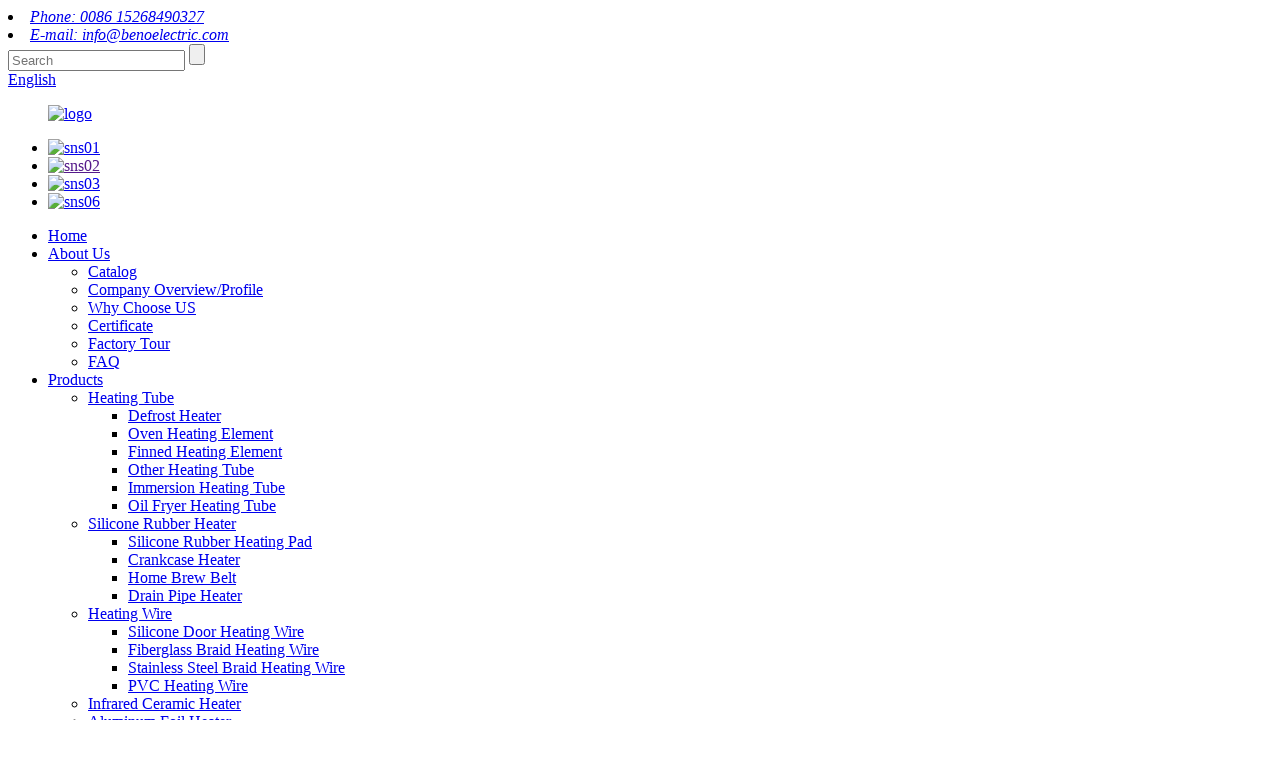

--- FILE ---
content_type: text/html
request_url: https://www.jingweiheat.com/defrost-frozen-heating-pipes/
body_size: 11361
content:
<!DOCTYPE html>
<html dir="ltr" lang="en">
<head>
<meta charset="UTF-8"/>
<title>Wholesale Defrost Frozen Heating Pipes Manufacturer and Supplier, Factory | Jinwei</title>
<meta http-equiv="Content-Type" content="text/html; charset=UTF-8" />
<meta name="viewport" content="width=device-width,initial-scale=1,minimum-scale=1,maximum-scale=1,user-scalable=no">
<link rel="apple-touch-icon-precomposed" href="">
<meta name="format-detection" content="telephone=no">
<meta name="apple-mobile-web-app-capable" content="yes">
<meta name="apple-mobile-web-app-status-bar-style" content="black">
<link href="//cdn.globalso.com/jingweiheat/style/global/style.css" rel="stylesheet" onload="this.onload=null;this.rel='stylesheet'">
<link href="//cdn.globalso.com/jingweiheat/style/public/public.css" rel="stylesheet" onload="this.onload=null;this.rel='stylesheet'">
 
<link rel="shortcut icon" href="https://cdn.globalso.com/jingweiheat/1.ico" />
<meta name="description" content="Looking for a reliable China manufacturer, supplier, and factory of Defrost Frozen Heating Pipes? Look no further! Our high-quality product is perfect for quickly solving frozen pipe problems. Contact us today!" />
<meta name="keywords" content="Defrost heating pipes, Frozen pipes solution, How to thaw frozen pipes, Heating pipe repair, Heating pipe maintenance, Frozen water pipes, Emergency heating pipe thawing, DIY heating pipe defrosting" />

<link rel="canonical" href="https://www.jingweiheat.com/defrost-frozen-heating-pipes/" />

</head>
<body>
<header class="head-wrapper">
  <div class="topbar">
    <div class="layout">
      <address class="gm-sep head-contact">
            <li class="head-phone"><a href="tel:0086 15268490327">Phone:
        0086 15268490327        </a></li>
                  <li class="head-email"><a href="javascript:" class="add_email12">E-mail:
        info@benoelectric.com        </a></li>
            </address>
      <div class="head-search">
        <div class="head-search-form">
          <form  action="/search.php" method="get">
            <input class="search-ipt" type="text" placeholder="Search" name="s" id="s" />
            <input type="hidden" name="cat" value="490"/>
            <input class="search-btn" type="submit" id="searchsubmit" value="" />
          </form>
        </div>
        <span class="search-toggle"></span> </div>
      <div class="change-language ensemble">
  <div class="change-language-info">
    <div class="change-language-title medium-title">
       <div class="language-flag language-flag-en"><a href="https://www.jingweiheat.com/"><b class="country-flag"></b><span>English</span> </a></div>
       <b class="language-icon"></b> 
    </div>
	<div class="change-language-cont sub-content">
        <div class="empty"></div>
    </div>
  </div>
</div>
<!--theme125-->    </div>
  </div>
  <div class="header">
    <div class="layout">
      <figure class="logo"><a href="https://www.jingweiheat.com/">
                <img src="https://cdn.globalso.com/jingweiheat/Logo-jw..png" alt="logo">
                </a></figure>
      <ul class="gm-sep head-social">
                <li><a target="_blank" href="https://www.facebook.com/profile.php?id=61562254353465"><img src="https://cdn.globalso.com/jingweiheat/sns01.png" alt="sns01"></a></li>
                <li><a target="_blank" href=""><img src="https://cdn.globalso.com/jingweiheat/sns02.png" alt="sns02"></a></li>
                <li><a target="_blank" href="https://www.linkedin.com/company/shengzhou-jingwei-electric-heating-appliance-co-ltd/posts/?feedView=all&viewAsMember=true"><img src="https://cdn.globalso.com/jingweiheat/sns03.png" alt="sns03"></a></li>
                <li><a target="_blank" href="https://www.youtube.com/@JW-Amiee"><img src="https://cdn.globalso.com/jingweiheat/sns06.png" alt="sns06"></a></li>
              </ul>
    </div>
  </div>
  <nav class="nav-bar">
    <ul class="gm-sep nav">
      <li><a href="/">Home</a></li>
<li><a href="https://www.jingweiheat.com/about-us/company-overviewprofile/">About Us</a>
<ul class="sub-menu">
	<li><a href="https://www.jingweiheat.com/catalog/">Catalog</a></li>
	<li><a href="https://www.jingweiheat.com/about-us/company-overviewprofile/">Company Overview/Profile</a></li>
	<li><a href="https://www.jingweiheat.com/about-us/why-choose-us/">Why Choose US</a></li>
	<li><a href="https://www.jingweiheat.com/about-us/certificate/">Certificate</a></li>
	<li><a href="https://www.jingweiheat.com/about-us/factory-tour/">Factory Tour</a></li>
	<li><a href="https://www.jingweiheat.com/about-us/faq/">FAQ</a></li>
</ul>
</li>
<li><a href="https://www.jingweiheat.com/products/">Products</a>
<ul class="sub-menu">
	<li><a href="https://www.jingweiheat.com/heating-tube/">Heating Tube</a>
	<ul class="sub-menu">
		<li><a href="https://www.jingweiheat.com/defrost-heater/">Defrost Heater</a></li>
		<li><a href="https://www.jingweiheat.com/oven-heater/">Oven Heating Element</a></li>
		<li><a href="https://www.jingweiheat.com/finned-heater/">Finned Heating Element</a></li>
		<li><a href="https://www.jingweiheat.com/other-heating-tube/">Other Heating Tube</a></li>
		<li><a href="https://www.jingweiheat.com/immersion-heating-tube-heating-tube/">Immersion Heating Tube</a></li>
		<li><a href="https://www.jingweiheat.com/oil-fryer-heating-tube/">Oil Fryer Heating Tube</a></li>
	</ul>
</li>
	<li><a href="https://www.jingweiheat.com/silicone-rubber-heater/">Silicone Rubber Heater</a>
	<ul class="sub-menu">
		<li><a href="https://www.jingweiheat.com/silicone-rubber-heating-pad-silicone-rubber-heater/">Silicone Rubber Heating Pad</a></li>
		<li><a href="https://www.jingweiheat.com/crankcase-heater/">Crankcase Heater</a></li>
		<li><a href="https://www.jingweiheat.com/home-brew-belt/">Home Brew Belt</a></li>
		<li><a href="https://www.jingweiheat.com/drain-pipe-heater/">Drain Pipe Heater</a></li>
	</ul>
</li>
	<li><a href="https://www.jingweiheat.com/heating-wire/">Heating Wire</a>
	<ul class="sub-menu">
		<li><a href="https://www.jingweiheat.com/silicone-door-heating-wire/">Silicone Door Heating Wire</a></li>
		<li><a href="https://www.jingweiheat.com/fiberglass-braid-heating-wire/">Fiberglass Braid Heating Wire</a></li>
		<li><a href="https://www.jingweiheat.com/stainless-steel-braid-heating-wire/">Stainless Steel Braid Heating Wire</a></li>
		<li><a href="https://www.jingweiheat.com/pvc-heating-wire/">PVC Heating Wire</a></li>
	</ul>
</li>
	<li><a href="https://www.jingweiheat.com/infrared-ceramic-heater/">Infrared Ceramic Heater</a></li>
	<li><a href="https://www.jingweiheat.com/aluminum-foil-heater/">Aluminum Foil Heater</a></li>
	<li><a href="https://www.jingweiheat.com/aluminum-heating-plate/">Aluminum Heating Plate</a></li>
	<li><a href="https://www.jingweiheat.com/aluminum-tube-heater/">Aluminum Tube Heater</a></li>
</ul>
</li>
<li><a href="https://www.jingweiheat.com/customer-service/">Customer Service</a></li>
<li><a href="/news/">News</a>
<ul class="sub-menu">
	<li><a href="https://www.jingweiheat.com/news_catalog/company-news/">Company News</a></li>
	<li><a href="https://www.jingweiheat.com/news_catalog/product-news/">Product News</a></li>
</ul>
</li>
<li><a href="https://www.jingweiheat.com/contact-us/">Contact Us</a></li>
<li><a href="https://www.jingweiheat.com/video/">Video</a></li>
    </ul>
  </nav>
</header>
            <section class='tag_banner'>
            <a href="/products/">
                <img width="100%" height="auto" src="https://cdn.globalso.com/jingweiheat/JW.jpg" alt="JW">
            </a>
        </section>
        <section class="global_page">
        <section class="layout">
            <ul class="global_path_nav">
                <li><a>Getting started</a></li>
                <li><a>Defrost Frozen Heating Pipes</a></li>
            </ul>

            <section class="global_section global_section01">

                <h1 class="global_title">
                    Defrost Frozen Heating Pipes: How to Thaw Out Your Home's Plumbing System
                </h1>
                <p>
                    Shengzhou Jinwei Electric Heating Appliance Co., Ltd. is a leading manufacturer, supplier, and factory in China that specializes in providing high-quality heating solutions. We are proud to introduce our latest product, the Defrost Frozen Heating Pipes. This innovative product is designed to solve the problem of frozen pipes during winter, ensuring that pipes can be defrosted quickly and efficiently.

Our Defrost Frozen Heating Pipes are made with top-quality materials and the latest technology to ensure its durability and effectiveness. This product is easy to install and use, simply wrap the heating cable on the frozen pipes, and connect it to a power source. The heating cable will then provide a steady flow of heat, melting any ice formation on the pipes.

At Shengzhou Jinwei Electric Heating Appliance Co., Ltd., we are committed to providing exceptional products that meet the needs of our customers. With our Defrost Frozen Heating Pipes, customers can be assured of efficient water flow during winter without the worry of frozen pipes. Contact us today to order this amazing product.                </p>




            </section>
            <section class="global_section global_section02">
                <h3 class="global_title">Related Products</h3>
                <div class="global_top_products flex_wrap">
                    <div class="global_leftpd global_product phref">
                                                <figure><a href="https://www.jingweiheat.com/cooler-unit-defrost-heating-tube-2-product/" title="Cooler Unit Defrost Heating Tube"><div class="img"><img src="https://cdn.globalso.com/jingweiheat/defrost-heater1201.jpg" alt="cooler unit defrost heater"><a class="fancybox pd_icon" href="https://cdn.globalso.com/jingweiheat/defrost-heater1201.jpg" data-fancybox-group="gallery" title="cooler unit defrost heater"></a></div></a><figcaption><h2 style="margin-top: 15px;"><a href="https://www.jingweiheat.com/cooler-unit-defrost-heating-tube-2-product/" title="Cooler Unit Defrost Heating Tube">Cooler Unit Defrost Heating Tube</a></h2><a href="https://www.jingweiheat.com/cooler-unit-defrost-heating-tube-2-product/" title="Cooler Unit Defrost Heating Tube" class="global_toppd_btn">Read More</a></figcaption></figure>
                    </div>
                    <div class="global_rightpd flex_wrap">
                                                    <div class="global_product">
                                <figure>
                                    <div class="img">
                                        <a href="https://www.jingweiheat.com/evaporator-defrost-heater-tube-product/" title="Evaporator Defrost Heater Tube"><img src="https://cdn.globalso.com/jingweiheat/cold-room-defrost-heater11.png" alt="cold room defrost heater1"><a class="fancybox pd_icon" href="https://cdn.globalso.com/jingweiheat/cold-room-defrost-heater11.png" data-fancybox-group="gallery" title="cold room defrost heater1" data-fancybox-group="gallery"></a></a></div>
                                    <figcaption>
                                        <h2 style="margin-top: 8px;height:36px!important;line-height:18px!important;overflow:hidden"><a style=""  href="https://www.jingweiheat.com/evaporator-defrost-heater-tube-product/" title="Evaporator Defrost Heater Tube">Evaporator Defrost Heater Tube</a></h2>
                                    </figcaption>
                                </figure>
                            </div>
                                                    <div class="global_product">
                                <figure>
                                    <div class="img">
                                        <a href="https://www.jingweiheat.com/mabe-china-defrost-heater-element-resistance-product/" title="Mabe China Defrost Heater Element Resistance "><img src="https://cdn.globalso.com/jingweiheat/mabe-defrost-heater6.jpg" alt="mabe defrost heater6"><a class="fancybox pd_icon" href="https://cdn.globalso.com/jingweiheat/mabe-defrost-heater6.jpg" data-fancybox-group="gallery" title="mabe defrost heater6" data-fancybox-group="gallery"></a></a></div>
                                    <figcaption>
                                        <h2 style="margin-top: 8px;height:36px!important;line-height:18px!important;overflow:hidden"><a style=""  href="https://www.jingweiheat.com/mabe-china-defrost-heater-element-resistance-product/" title="Mabe China Defrost Heater Element Resistance ">Mabe China Defrost Heater Element Resistance </a></h2>
                                    </figcaption>
                                </figure>
                            </div>
                                                    <div class="global_product">
                                <figure>
                                    <div class="img">
                                        <a href="https://www.jingweiheat.com/resistencia-35cm-mabe-china-defrost-heating-pipes-product/" title="Resistencia 35cm Mabe China Defrost Heating Pipes"><img src="https://cdn.globalso.com/jingweiheat/Resistencia-defrost-heater3.png" alt="Resistencia defrost heater3"><a class="fancybox pd_icon" href="https://cdn.globalso.com/jingweiheat/Resistencia-defrost-heater3.png" data-fancybox-group="gallery" title="Resistencia defrost heater3" data-fancybox-group="gallery"></a></a></div>
                                    <figcaption>
                                        <h2 style="margin-top: 8px;height:36px!important;line-height:18px!important;overflow:hidden"><a style=""  href="https://www.jingweiheat.com/resistencia-35cm-mabe-china-defrost-heating-pipes-product/" title="Resistencia 35cm Mabe China Defrost Heating Pipes">Resistencia 35cm Mabe China Defrost Heating Pipes</a></h2>
                                    </figcaption>
                                </figure>
                            </div>
                                                    <div class="global_product">
                                <figure>
                                    <div class="img">
                                        <a href="https://www.jingweiheat.com/crankcase-heater-heating-belt-antifreezing-of-silica-gel-water-pipes-rubber-heater-product/" title="Crankcase Heater heating belt Antifreezing of silica gel water pipes rubber heater"><img src="https://cdn.globalso.com/jingweiheat/acasv-31.jpg" alt="acasv (3)"><a class="fancybox pd_icon" href="https://cdn.globalso.com/jingweiheat/acasv-31.jpg" data-fancybox-group="gallery" title="acasv (3)" data-fancybox-group="gallery"></a></a></div>
                                    <figcaption>
                                        <h2 style="margin-top: 8px;height:36px!important;line-height:18px!important;overflow:hidden"><a style=""  href="https://www.jingweiheat.com/crankcase-heater-heating-belt-antifreezing-of-silica-gel-water-pipes-rubber-heater-product/" title="Crankcase Heater heating belt Antifreezing of silica gel water pipes rubber heater">Crankcase Heater heating belt Antifreezing of silica gel water pipes rubber heater</a></h2>
                                    </figcaption>
                                </figure>
                            </div>
                                                    <div class="global_product">
                                <figure>
                                    <div class="img">
                                        <a href="https://www.jingweiheat.com/silicone-water-pipes-rubber-heater-product/" title="Silicone Water Pipes Rubber Heater"><img src="https://cdn.globalso.com/jingweiheat/Silicone-Water-Pipes-Rubber-Heater-3.jpg" alt="Silicone Water Pipes Rubber Heater (3)"><a class="fancybox pd_icon" href="https://cdn.globalso.com/jingweiheat/Silicone-Water-Pipes-Rubber-Heater-3.jpg" data-fancybox-group="gallery" title="Silicone Water Pipes Rubber Heater (3)" data-fancybox-group="gallery"></a></a></div>
                                    <figcaption>
                                        <h2 style="margin-top: 8px;height:36px!important;line-height:18px!important;overflow:hidden"><a style=""  href="https://www.jingweiheat.com/silicone-water-pipes-rubber-heater-product/" title="Silicone Water Pipes Rubber Heater">Silicone Water Pipes Rubber Heater</a></h2>
                                    </figcaption>
                                </figure>
                            </div>
                                                    <div class="global_product">
                                <figure>
                                    <div class="img">
                                        <a href="https://www.jingweiheat.com/cold-room-defrost-drain-pipeline-heating-band-product/" title="Cold Room Defrost Drain Pipeline Heating Band"><img src="https://cdn.globalso.com/jingweiheat/drain-line-heater22.png" alt="drain pipeline heating band "><a class="fancybox pd_icon" href="https://cdn.globalso.com/jingweiheat/drain-line-heater22.png" data-fancybox-group="gallery" title="drain pipeline heating band " data-fancybox-group="gallery"></a></a></div>
                                    <figcaption>
                                        <h2 style="margin-top: 8px;height:36px!important;line-height:18px!important;overflow:hidden"><a style=""  href="https://www.jingweiheat.com/cold-room-defrost-drain-pipeline-heating-band-product/" title="Cold Room Defrost Drain Pipeline Heating Band">Cold Room Defrost Drain Pipeline Heating Band</a></h2>
                                    </figcaption>
                                </figure>
                            </div>
                                            </div>
                </div>
            </section>
                            <section class="global_section global_advertisement">

                    <a href="/products/">
                        <img width="100%" height="auto" src="https://cdn.globalso.com/jingweiheat/JW2.jpg" alt="JW2">
                    </a>
                </section>
                        <section class="global_section global_sell_product">
                <h3 class="global_title">Top Selling Products</h3>
                <ul class="global_featuredpd flex_wrap">

                                            <li class="global_featureed_item">
                            <figure>
                                <div class="img">
                                    <a href="https://www.jingweiheat.com/silicone-rubber-crankcase-heater-for-commpressor-product/" title="Silicone Rubber Crankcase Heater for Commpressor"><img src="https://cdn.globalso.com/jingweiheat/crankcase-heater21.jpg" alt="crankcase heater2"><a class="fancybox pd_icon" href="https://cdn.globalso.com/jingweiheat/crankcase-heater21.jpg" data-fancybox-group="gallery" title="crankcase heater2" data-fancybox-group="gallery"></a></a>
                                </div>
                                <figcaption>
                                    <h2 style="margin-top: 8px;height:36px!important;line-height:18px!important;overflow:hidden">
                                        <a style="height:36px!important;line-height:18px!important;overflow:hidden"  href="https://www.jingweiheat.com/silicone-rubber-crankcase-heater-for-commpressor-product/" title="Silicone Rubber Crankcase Heater for Commpressor">Silicone Rubber Crankcase Heater for Commpressor</a>
                                    </h2>
                                </figcaption>
                            </figure>

                        </li>

                                            <li class="global_featureed_item">
                            <figure>
                                <div class="img">
                                    <a href="https://www.jingweiheat.com/oven-heating-element-for-toaster-product/" title="Oven Heating Element for Toaster"><img src="https://cdn.globalso.com/jingweiheat/oven-heater42.jpg" alt="oven heating element"><a class="fancybox pd_icon" href="https://cdn.globalso.com/jingweiheat/oven-heater42.jpg" data-fancybox-group="gallery" title="oven heating element" data-fancybox-group="gallery"></a></a>
                                </div>
                                <figcaption>
                                    <h2 style="margin-top: 8px;height:36px!important;line-height:18px!important;overflow:hidden">
                                        <a style="height:36px!important;line-height:18px!important;overflow:hidden"  href="https://www.jingweiheat.com/oven-heating-element-for-toaster-product/" title="Oven Heating Element for Toaster">Oven Heating Element for Toaster</a>
                                    </h2>
                                </figcaption>
                            </figure>

                        </li>

                                            <li class="global_featureed_item">
                            <figure>
                                <div class="img">
                                    <a href="https://www.jingweiheat.com/heating-cable-home-brewing-heater-product/" title="Heating Cable home brewing Heater "><img src="https://cdn.globalso.com/jingweiheat/c342bef4.jpg" alt="Heating Cable home brewing Heater  (4)"><a class="fancybox pd_icon" href="https://cdn.globalso.com/jingweiheat/c342bef4.jpg" data-fancybox-group="gallery" title="Heating Cable home brewing Heater  (4)" data-fancybox-group="gallery"></a></a>
                                </div>
                                <figcaption>
                                    <h2 style="margin-top: 8px;height:36px!important;line-height:18px!important;overflow:hidden">
                                        <a style="height:36px!important;line-height:18px!important;overflow:hidden"  href="https://www.jingweiheat.com/heating-cable-home-brewing-heater-product/" title="Heating Cable home brewing Heater ">Heating Cable home brewing Heater </a>
                                    </h2>
                                </figcaption>
                            </figure>

                        </li>

                                            <li class="global_featureed_item">
                            <figure>
                                <div class="img">
                                    <a href="https://www.jingweiheat.com/custom-ul-defrost-pvc-insulation-heating-wire-cable-heater-product/" title="Custom UL Defrost PVC Insulation Heating Wire Cable Heater "><img src="https://cdn.globalso.com/jingweiheat/PVC-defrost-wire-heater.jpg" alt="PVC defrost wire heater"><a class="fancybox pd_icon" href="https://cdn.globalso.com/jingweiheat/PVC-defrost-wire-heater.jpg" data-fancybox-group="gallery" title="PVC defrost wire heater" data-fancybox-group="gallery"></a></a>
                                </div>
                                <figcaption>
                                    <h2 style="margin-top: 8px;height:36px!important;line-height:18px!important;overflow:hidden">
                                        <a style="height:36px!important;line-height:18px!important;overflow:hidden"  href="https://www.jingweiheat.com/custom-ul-defrost-pvc-insulation-heating-wire-cable-heater-product/" title="Custom UL Defrost PVC Insulation Heating Wire Cable Heater ">Custom UL Defrost PVC Insulation Heating Wire Cable Heater </a>
                                    </h2>
                                </figcaption>
                            </figure>

                        </li>

                                            <li class="global_featureed_item">
                            <figure>
                                <div class="img">
                                    <a href="https://www.jingweiheat.com/electric-aluminum-foil-heater-for-food-warm-product/" title="Electric Aluminum Foil Heater for Food Warm"><img src="https://cdn.globalso.com/jingweiheat/aluminum-foil-heater48.jpg" alt="aluminum foil heater48"><a class="fancybox pd_icon" href="https://cdn.globalso.com/jingweiheat/aluminum-foil-heater48.jpg" data-fancybox-group="gallery" title="aluminum foil heater48" data-fancybox-group="gallery"></a></a>
                                </div>
                                <figcaption>
                                    <h2 style="margin-top: 8px;height:36px!important;line-height:18px!important;overflow:hidden">
                                        <a style="height:36px!important;line-height:18px!important;overflow:hidden"  href="https://www.jingweiheat.com/electric-aluminum-foil-heater-for-food-warm-product/" title="Electric Aluminum Foil Heater for Food Warm">Electric Aluminum Foil Heater for Food Warm</a>
                                    </h2>
                                </figcaption>
                            </figure>

                        </li>

                                            <li class="global_featureed_item">
                            <figure>
                                <div class="img">
                                    <a href="https://www.jingweiheat.com/hot-sale-2m3m-silicone-drain-pipeline-heating-belt-product/" title="Hot Sale 2M/3M Silicone Drain Pipeline Heating Belt "><img src="https://cdn.globalso.com/jingweiheat/drain-heater81.jpg" alt="drain pipe heating cable"><a class="fancybox pd_icon" href="https://cdn.globalso.com/jingweiheat/drain-heater81.jpg" data-fancybox-group="gallery" title="drain pipe heating cable" data-fancybox-group="gallery"></a></a>
                                </div>
                                <figcaption>
                                    <h2 style="margin-top: 8px;height:36px!important;line-height:18px!important;overflow:hidden">
                                        <a style="height:36px!important;line-height:18px!important;overflow:hidden"  href="https://www.jingweiheat.com/hot-sale-2m3m-silicone-drain-pipeline-heating-belt-product/" title="Hot Sale 2M/3M Silicone Drain Pipeline Heating Belt ">Hot Sale 2M/3M Silicone Drain Pipeline Heating Belt </a>
                                    </h2>
                                </figcaption>
                            </figure>

                        </li>

                                            <li class="global_featureed_item">
                            <figure>
                                <div class="img">
                                    <a href="https://www.jingweiheat.com/silicone-rubber-pad-heater-with-3m-adhesive-product/" title="Silicone Rubber Pad Heater with 3M Adhesive"><img src="https://cdn.globalso.com/jingweiheat/silicone-rubber-heating-pad391.jpg" alt="silicone rubber pad heater"><a class="fancybox pd_icon" href="https://cdn.globalso.com/jingweiheat/silicone-rubber-heating-pad391.jpg" data-fancybox-group="gallery" title="silicone rubber pad heater" data-fancybox-group="gallery"></a></a>
                                </div>
                                <figcaption>
                                    <h2 style="margin-top: 8px;height:36px!important;line-height:18px!important;overflow:hidden">
                                        <a style="height:36px!important;line-height:18px!important;overflow:hidden"  href="https://www.jingweiheat.com/silicone-rubber-pad-heater-with-3m-adhesive-product/" title="Silicone Rubber Pad Heater with 3M Adhesive">Silicone Rubber Pad Heater with 3M Adhesive</a>
                                    </h2>
                                </figcaption>
                            </figure>

                        </li>

                                            <li class="global_featureed_item">
                            <figure>
                                <div class="img">
                                    <a href="https://www.jingweiheat.com/silicone-belt-homebrew-heater-product/" title="Silicone Belt Homebrew Heater"><img src="https://cdn.globalso.com/jingweiheat/brew-heating-belt-5.jpg" alt="brew heating belt 5"><a class="fancybox pd_icon" href="https://cdn.globalso.com/jingweiheat/brew-heating-belt-5.jpg" data-fancybox-group="gallery" title="brew heating belt 5" data-fancybox-group="gallery"></a></a>
                                </div>
                                <figcaption>
                                    <h2 style="margin-top: 8px;height:36px!important;line-height:18px!important;overflow:hidden">
                                        <a style="height:36px!important;line-height:18px!important;overflow:hidden"  href="https://www.jingweiheat.com/silicone-belt-homebrew-heater-product/" title="Silicone Belt Homebrew Heater">Silicone Belt Homebrew Heater</a>
                                    </h2>
                                </figcaption>
                            </figure>

                        </li>

                                            <li class="global_featureed_item">
                            <figure>
                                <div class="img">
                                    <a href="https://www.jingweiheat.com/silicone-defrost-drain-heater-for-cold-room-and-freezer-room-product/" title="Silicone Defrost Drain Heater for Cold Room and Freezer Room"><img src="https://cdn.globalso.com/jingweiheat/drain-heater62.jpg" alt="drain line heater cable"><a class="fancybox pd_icon" href="https://cdn.globalso.com/jingweiheat/drain-heater62.jpg" data-fancybox-group="gallery" title="drain line heater cable" data-fancybox-group="gallery"></a></a>
                                </div>
                                <figcaption>
                                    <h2 style="margin-top: 8px;height:36px!important;line-height:18px!important;overflow:hidden">
                                        <a style="height:36px!important;line-height:18px!important;overflow:hidden"  href="https://www.jingweiheat.com/silicone-defrost-drain-heater-for-cold-room-and-freezer-room-product/" title="Silicone Defrost Drain Heater for Cold Room and Freezer Room">Silicone Defrost Drain Heater for Cold Room and Freezer Room</a>
                                    </h2>
                                </figcaption>
                            </figure>

                        </li>

                                            <li class="global_featureed_item">
                            <figure>
                                <div class="img">
                                    <a href="https://www.jingweiheat.com/four-core-silicone-crankcase-heater-product/" title="Four-core Silicone Crankcase Heater"><img src="https://cdn.globalso.com/jingweiheat/3401.jpg" alt="crankcase heater belt"><a class="fancybox pd_icon" href="https://cdn.globalso.com/jingweiheat/3401.jpg" data-fancybox-group="gallery" title="crankcase heater belt" data-fancybox-group="gallery"></a></a>
                                </div>
                                <figcaption>
                                    <h2 style="margin-top: 8px;height:36px!important;line-height:18px!important;overflow:hidden">
                                        <a style="height:36px!important;line-height:18px!important;overflow:hidden"  href="https://www.jingweiheat.com/four-core-silicone-crankcase-heater-product/" title="Four-core Silicone Crankcase Heater">Four-core Silicone Crankcase Heater</a>
                                    </h2>
                                </figcaption>
                            </figure>

                        </li>

                                            <li class="global_featureed_item">
                            <figure>
                                <div class="img">
                                    <a href="https://www.jingweiheat.com/defrost-drain-heater-cable-product/" title="Defrost Drain Heater Cable"><img src="https://cdn.globalso.com/jingweiheat/drain-pipe-heating-cable3.jpg" alt="drain pipe heating cable3"><a class="fancybox pd_icon" href="https://cdn.globalso.com/jingweiheat/drain-pipe-heating-cable3.jpg" data-fancybox-group="gallery" title="drain pipe heating cable3" data-fancybox-group="gallery"></a></a>
                                </div>
                                <figcaption>
                                    <h2 style="margin-top: 8px;height:36px!important;line-height:18px!important;overflow:hidden">
                                        <a style="height:36px!important;line-height:18px!important;overflow:hidden"  href="https://www.jingweiheat.com/defrost-drain-heater-cable-product/" title="Defrost Drain Heater Cable">Defrost Drain Heater Cable</a>
                                    </h2>
                                </figcaption>
                            </figure>

                        </li>

                                            <li class="global_featureed_item">
                            <figure>
                                <div class="img">
                                    <a href="https://www.jingweiheat.com/stainless-steel-single-straight-tube-defrost-heater-product/" title="Stainless Steel Single Straight Tube Defrost Heater"><img src="https://cdn.globalso.com/jingweiheat/defrost-heater1372.jpg" alt="straight defrost heater137"><a class="fancybox pd_icon" href="https://cdn.globalso.com/jingweiheat/defrost-heater1372.jpg" data-fancybox-group="gallery" title="straight defrost heater137" data-fancybox-group="gallery"></a></a>
                                </div>
                                <figcaption>
                                    <h2 style="margin-top: 8px;height:36px!important;line-height:18px!important;overflow:hidden">
                                        <a style="height:36px!important;line-height:18px!important;overflow:hidden"  href="https://www.jingweiheat.com/stainless-steel-single-straight-tube-defrost-heater-product/" title="Stainless Steel Single Straight Tube Defrost Heater">Stainless Steel Single Straight Tube Defrost Heater</a>
                                    </h2>
                                </figcaption>
                            </figure>

                        </li>

                    

                </ul>
            </section>
                        <section class="global_section global_related_tab_container">
                <ul class="global_tabs">
                                            <li class="active"><i></i>Related Blog</li><li><i></i>Reviews</li>
                    
                                                        </ul>
                <div class="global_tab_container">
                                            <div class="global_rela_wrap global_relanews_wrap show_wrap">
                            <ul class="global_related_items flex_wrap global_related_columus">
                                                                    <li class="global_related_columu">
                                        <h3 class="related_title"><a href="https://www.jingweiheat.com/news/what-are-the-knowledge-points-in-the-heating-work-of-electric-silicone-rubber-heating-bed/"  title="What are the knowledge points in the heating work of electric silicone rubber heating bed?">What are the knowledge points in the heating work of electric silicone rubber heating bed?</a></h3>
                                        <div class="related_info">When the silicone rubber heating bed is plugged in, the electric heating wire assembly can raise the temperature to the rated value in a very short time, and after the installation of insulation, i...</div>
                                    </li>
                                                                    <li class="global_related_columu">
                                        <h3 class="related_title"><a href="https://www.jingweiheat.com/news/what-happens-when-defrost-heater-stops-working/"  title="What happens when defrost heater stops working?">What happens when defrost heater stops working?</a></h3>
                                        <div class="related_info">The defrost heater in a refrigerator or freezer is a heating element that melts frost and ice that accumulates on the evaporator coils. This process is part of the automatic defrost cycle, which pr...</div>
                                    </li>
                                                                    <li class="global_related_columu">
                                        <h3 class="related_title"><a href="https://www.jingweiheat.com/news/in-the-field-of-heating-what-are-the-advantages-of-stainless-steel-electric-heating-tubes/"  title="In the field of heating, what are the advantages of stainless steel electric heating tubes?">In the field of heating, what are the advantages of stainless steel electric heating tubes?</a></h3>
                                        <div class="related_info">The electric heaing tube has the characteristics of simple structure, high mechanical strength, high thermal efficiency, safety and reliability, simple installation and long service life. Because t...</div>
                                    </li>
                                                                    <li class="global_related_columu">
                                        <h3 class="related_title"><a href="https://www.jingweiheat.com/news/how-to-improve-the-heating-effect-of-china-electric-heating-tube/"  title="How to improve the heating effect of China electric heating tube?">How to improve the heating effect of China electric heating tube?</a></h3>
                                        <div class="related_info">As a common heating element, electric heating tube is widely used in many fields, such as home electric water immersion heater, industrial heating equipment and so on. Improving the heating effect ...</div>
                                    </li>
                                                                    <li class="global_related_columu">
                                        <h3 class="related_title"><a href="https://www.jingweiheat.com/news/do-you-understand-the-defrost-heater-tube-in-the-refrigeration-unit/"  title="Do you understand the defrost heater tube in the refrigeration unit?">Do you understand the defrost heater tube in the refrigeration unit?</a></h3>
                                        <div class="related_info">When using cold storage cold air machines, refrigeration and freezing cold storage display cabinets, etc., there will be a phenomenon of frost formation on the evaporator surface. Due to the frost ...</div>
                                    </li>
                                                                    <li class="global_related_columu">
                                        <h3 class="related_title"><a href="https://www.jingweiheat.com/news/what-kind-of-dry-air-electric-heating-tube-is-good/"  title="What kind of dry air electric heating tube is good?">What kind of dry air electric heating tube is good?</a></h3>
                                        <div class="related_info">In fact, there are two kinds of electric heating tubes that belong to the range of dry burning electric heating tubes, one is a heating tube that is heated in the air, and the other is an electric ...</div>
                                    </li>
                                                            </ul>
                        </div>
                                                <div class="global_rela_wrap global_relareview_wrap ">

                            <ul class="global_related_items flex_wrap global_related_columus">


                                

                                                                    <li class="global_related_item global_related_columu">
                                        <h4 class="related_title"><i class="fa_icontw"></i>
                                            <a  title="">Henry<span style='font-size:14px;font-weight:400;'> 2023.04.10 00:39:53</span></a>
                                            <span class="re_star">
                                                <img src="//cdn.globalso.com/img/star01.png" alt="">
                                                <img src="//cdn.globalso.com/img/star01.png" alt="">
                                                <img src="//cdn.globalso.com/img/star01.png" alt="">
                                                <img src="//cdn.globalso.com/img/star01.png" alt="">
                                                <img src="//cdn.globalso.com/img/star01.png" alt=""></span></h4><div class="related_info"> This enterprise in the industry is strong and competitive, advancing with the times and develop sustainable, we are very pleased to have a opportunity to cooperate!</div>
                                    </li>
                                                                    <li class="global_related_item global_related_columu">
                                        <h4 class="related_title"><i class="fa_icontw"></i>
                                            <a  title="">Ophelia<span style='font-size:14px;font-weight:400;'> 2023.04.07 17:41:54</span></a>
                                            <span class="re_star">
                                                <img src="//cdn.globalso.com/img/star01.png" alt="">
                                                <img src="//cdn.globalso.com/img/star01.png" alt="">
                                                <img src="//cdn.globalso.com/img/star01.png" alt="">
                                                <img src="//cdn.globalso.com/img/star01.png" alt="">
                                                <img src="//cdn.globalso.com/img/star01.png" alt=""></span></h4><div class="related_info"> The sales manager has a good English level and skilled professional knowledge, we have a good communication. He is a warm and cheerful man, we have a pleasant cooperation and we became very good friends in private.</div>
                                    </li>
                                                                    <li class="global_related_item global_related_columu">
                                        <h4 class="related_title"><i class="fa_icontw"></i>
                                            <a  title="">Claire<span style='font-size:14px;font-weight:400;'> 2023.03.20 13:37:00</span></a>
                                            <span class="re_star">
                                                <img src="//cdn.globalso.com/img/star01.png" alt="">
                                                <img src="//cdn.globalso.com/img/star01.png" alt="">
                                                <img src="//cdn.globalso.com/img/star01.png" alt="">
                                                <img src="//cdn.globalso.com/img/star01.png" alt="">
                                                <img src="//cdn.globalso.com/img/star01.png" alt=""></span></h4><div class="related_info"> We feel easy to cooperate with this company, the supplier is very responsible, thanks.There will be more in-depth cooperation.</div>
                                    </li>
                                                                    <li class="global_related_item global_related_columu">
                                        <h4 class="related_title"><i class="fa_icontw"></i>
                                            <a  title="">Gustave<span style='font-size:14px;font-weight:400;'> 2023.03.17 19:13:07</span></a>
                                            <span class="re_star">
                                                <img src="//cdn.globalso.com/img/star01.png" alt="">
                                                <img src="//cdn.globalso.com/img/star01.png" alt="">
                                                <img src="//cdn.globalso.com/img/star01.png" alt="">
                                                <img src="//cdn.globalso.com/img/star01.png" alt="">
                                                <img src="//cdn.globalso.com/img/star01.png" alt=""></span></h4><div class="related_info"> The company can think what our think, the urgency of urgency to act in the interests of our position, can be said this is a responsible company, we had a happy cooperation!</div>
                                    </li>
                                                                    <li class="global_related_item global_related_columu">
                                        <h4 class="related_title"><i class="fa_icontw"></i>
                                            <a  title="">Maud<span style='font-size:14px;font-weight:400;'> 2023.03.12 02:37:42</span></a>
                                            <span class="re_star">
                                                <img src="//cdn.globalso.com/img/star01.png" alt="">
                                                <img src="//cdn.globalso.com/img/star01.png" alt="">
                                                <img src="//cdn.globalso.com/img/star01.png" alt="">
                                                <img src="//cdn.globalso.com/img/star01.png" alt="">
                                                <img src="//cdn.globalso.com/img/star01.png" alt=""></span></h4><div class="related_info"> This manufacturer can keep improving and perfecting products and service, it is in line with the rules of market competition, a competitive company.</div>
                                    </li>
                                                                    <li class="global_related_item global_related_columu">
                                        <h4 class="related_title"><i class="fa_icontw"></i>
                                            <a  title="">Muriel<span style='font-size:14px;font-weight:400;'> 2023.02.26 12:59:53</span></a>
                                            <span class="re_star">
                                                <img src="//cdn.globalso.com/img/star01.png" alt="">
                                                <img src="//cdn.globalso.com/img/star01.png" alt="">
                                                <img src="//cdn.globalso.com/img/star01.png" alt="">
                                                <img src="//cdn.globalso.com/img/star01.png" alt="">
                                                <img src="//cdn.globalso.com/img/star01.png" alt=""></span></h4><div class="related_info"> Reasonable price, good attitude of consultation, finally we achieve a win-win situation,a happy cooperation!</div>
                                    </li>
                                
                            </ul>
                        </div>
                    

                                                        </div>
            </section>

            <section class="global_section global_related_serach">
                <h3 class="global_title">related search</h3>

                <ul class="global_research">
                    <li><a href="https://www.jingweiheat.com/silicon-rubber-heating-wire/" title="Silicon Rubber Heating Wire">Silicon Rubber Heating Wire</a></li>
                    <li><a href="https://www.jingweiheat.com/samsung-refrigerator-defrost-heater/" title="Samsung Refrigerator Defrost Heater">Samsung Refrigerator Defrost Heater</a></li>
                    <li><a href="https://www.jingweiheat.com/silicone-door-heating-wire/" title="Silicone Door Heating Wire">Silicone Door Heating Wire</a></li>
                    <li><a href="https://www.jingweiheat.com/electric-grill-heating-element/" title="Electric Grill Heating Element">Electric Grill Heating Element</a></li>
                    <li><a href="https://www.jingweiheat.com/defrost-heater-for-evaporator/" title="Defrost Heater For Evaporator">Defrost Heater For Evaporator</a></li>
                    <li><a href="https://www.jingweiheat.com/finned-tubular-heater-elements/" title="Finned Tubular Heater Elements">Finned Tubular Heater Elements</a></li>
                    <li><a href="https://www.jingweiheat.com/homebrew-heater/" title="Homebrew Heater">Homebrew Heater</a></li>
                    <li><a href="https://www.jingweiheat.com/finned-tubular-air-tube-heater/" title="Finned Tubular Air Tube Heater">Finned Tubular Air Tube Heater</a></li>
                    <li><a href="https://www.jingweiheat.com/aluminum-heating-pipe-plate/" title="Aluminum Heating Pipe Plate">Aluminum Heating Pipe Plate</a></li>
                    <li><a href="https://www.jingweiheat.com/unit-cooler-heating-element/" title="Unit Cooler Heating Element">Unit Cooler Heating Element</a></li>
                    <li><a href="https://www.jingweiheat.com/aluminum-heater-element/" title="Aluminum Heater Element">Aluminum Heater Element</a></li>
                </ul>
            </section>
            <section class="global_section global_leave_message_container">
                <section class="global_message_wrap inquiry-form-wrap border_shadow">
                    <script type="text/javascript" src="//www.globalso.site/form.js"></script>
                </section>
            </section>
        </section>
    </section>

    <script src="//cdn.globalso.com/blog.js"></script>
	<script>
        $(".web_footer").append('<div style="width: 100%;text-align: center;"><a href="https://www.globalso.com" rel="dofollow">Power by Globalso.com</a></div>');
    </script>
    <link rel="stylesheet" type="text/css" href="//cdn.globalso.com/blog.css">
<footer class="foot-wrapper" >
<div class="subscribe">
	<div class="layout">
    	 
       <span class="wow fadeInUpA"  data-wow-delay=".1s">For inquiries about our products or pricelist, please leave your email to us and we will be in touch within 24 hours.</span>
      <div> <div class="button email inquiryfoot"   onClick="showMsgPop();">Inquiry Now</div></div>
    </div>
</div>
<div class="foot-items">
     <div class="gm-sep layout">   
     <div class="wow fadeInRightA foot-item  foot-item-contact" data-wow-delay=".1s">
          <h2 class="foot-tit">Contact Us</h2>
            <ul class="foot-cont">
               <li class="foot_addr"> Adress: No.8 Jiangsi Road, Shengzhou City, Zhejiang Province, China</li>               <li class="foot_phone">Phone: 0086 15268490327</li>        <li class="foot_email"><a href="javascript:" class="add_email12">info@benoelectric.com</a></li>        <li class="foot_skype">Skype: 0086 15268490327</li>            </ul>
        </div>
        
        <div class="wow fadeInRightA foot-item  foot-item-news"  data-wow-delay=".2s">
          <h2 class="foot-tit">latest news</h2>
            <div class="foot-cont">
                           <div class="new-item"><time>26/09/25</time><h3 class="title"><a href="https://www.jingweiheat.com/news/how-do-defrost-heaters-work-to-prevent-ice-buildup/">How Do Defrost Heaters Work to Prevent Ic...</a></h3></div>
                            <div class="new-item"><time>24/09/25</time><h3 class="title"><a href="https://www.jingweiheat.com/news/what-mechanisms-are-involved-in-refrigerator-defrost-heaters/">What mechanisms are involved in refrigera...</a></h3></div>
                            <div class="new-item"><time>18/09/25</time><h3 class="title"><a href="https://www.jingweiheat.com/news/what-is-the-importance-of-material-in-water-heater-heating-elements/">What Is the Importance of Material in Wat...</a></h3></div>
                            <div class="new-item"><time>08/09/25</time><h3 class="title"><a href="https://www.jingweiheat.com/news/how-to-choose-the-right-water-heater-element/">How to Choose the Right Water Heater Elem...</a></h3></div>
                            <div class="new-item"><time>03/09/25</time><h3 class="title"><a href="https://www.jingweiheat.com/news/is-your-water-heater-element-faulty-test-it-now/">Is Your Water Heater Element Faulty? Test...</a></h3></div>
                            
            </div>
        </div>
        <div class="wow fadeInRightA foot-item  foot-item-list"  data-wow-delay=".3s">
          <h2 class="foot-tit">Products</h2>
            <ul class="foot-cont">
            <li><a href="https://www.jingweiheat.com/aluminum-foil-heater/">Aluminum Foil Heater</a></li>
<li><a href="https://www.jingweiheat.com/aluminum-heating-plate/">Aluminum Heating Plate</a></li>
<li><a href="https://www.jingweiheat.com/aluminum-tube-heater/">Aluminum Tube Heater</a></li>
<li><a href="https://www.jingweiheat.com/heating-tube/">Heating Tube</a></li>
<li><a href="https://www.jingweiheat.com/heating-wire/">Heating Wire</a></li>
<li><a href="https://www.jingweiheat.com/silicone-rubber-heater/">Silicone Rubber Heater</a></li>
            </ul>
            <div class="copyright">
				© Copyright - 2010-2023 : All Rights Reserved.   				
					<div class="site"><a href="/sitemap.xml">Sitemap</a>-<a href="https://www.jingweiheat.com/">AMP Mobile</a></div>
					<div class="tags"><a href='https://www.jingweiheat.com/oven-heating-element/' title='Oven Heating Element'>Oven Heating Element</a>, 
<a href='https://www.jingweiheat.com/aluminum-heating-plate/' title='Aluminum Heating Plate'>Aluminum Heating Plate</a>, 
<a href='https://www.jingweiheat.com/drain-line-heater/' title='drain line heater'>drain line heater</a>, 
<a href='https://www.jingweiheat.com/defrost-heater/' title='Defrost Heater'>Defrost Heater</a>, 
<a href='https://www.jingweiheat.com/refrigerator-defrost-heater/' title='Refrigerator Defrost Heater'>Refrigerator Defrost Heater</a>, 
<a href='https://www.jingweiheat.com/aluminum-foil-heater/' title='Aluminum Foil Heater'>Aluminum Foil Heater</a>, </div>
				</div>
		
        </div>
            
        </div>
        
    </div>

 </footer>
<aside class="scrollsidebar" id="scrollsidebar">

  
  <div class="floatwindow_fd_conct">
	<div class="floatwindow_chat_box">
		<div class="floatwindow_box">
			<a href="/contact-us/" title="Online Message" target="_blank" class="floatwindow_chat_item floatwindow_chat_qq">
				<span class="floatwindow_tit_box">Online</span>
				<span class="floatwindow_more_box" style="right: -61px; z-index: 1;">Online Message</span>
			</a>
			<a href="skype:amiee19940314?chat" class="floatwindow_chat_item floatwindow_chat_tel">
				<span class="floatwindow_tit_box">skype</span>
				<span class="floatwindow_more_box" style="right: -152px; z-index: 1;">skype:amiee19940314</span>
			</a>
			<a href="mailto:brittany@ywziyang.com" title="brittany@ywziyang.com" target="_blank" class="floatwindow_chat_item floatwindow_chat_email" id="F9">
				<span class="floatwindow_tit_box">wechat</span>
				<span class="floatwindow_more_box" style="right: -152px; z-index: 1;">wechat:15268490327</span>
			</a>
			<a href="https://web.whatsapp.com/send?phone=8615268490327" title="8618657950860" target="_blank" class="floatwindow_chat_item floatwindow_chat_wechat" id="F8">
				<span class="floatwindow_tit_box">Whatsapp</span>
				<span class="floatwindow_more_box" style="right: -150px; z-index: 1;">Whatsapp: +8615268490327</span>
			</a>
			<a href="javascript:;" id="floatwindow_go_top" class="floatwindow_chat_item floatwindow_top">
				<span>TOP</span>
			</a>
		</div>
	</div>
</div>
  
  <div class="show_btn"></div>
</aside>


<!--        <aside class="scrollsidebar" id="scrollsidebar"> -->

<!--  <div class="side_content">-->
<!--    <div class="side_list">-->
      <!--<header class="hd"><img src="https://www.jingweiheat.com/admin/custom_service/title_pic.png" alt="Online Inuiry"/></header>-->
<!--      <div class="cont">-->
<!--        <li><a class="email" href="mailto:info@benoelectric.com" onclick="showMsgPop();">Send Email</a></li>-->
<!--        <li><a target="_blank" class="skype" href="skype:amiee19940314?chat">skype</a></li>-->
<!--        <li><a class="whatsapp" href="https://api.whatsapp.com/send?phone=8615268490327" >Whatsapp</a></li>-->
        <!--<li><a class="wechat_img" id="wechat_img1">-->
        <!--    <img src="//cdn.globalso.com/chprinting-machine/style/global2/img/custom_service/wechat1.jpg">-->
        <!--</a></li>-->
<!--        <li><a class="wechat" id="wechat1">+8615268490327</a>-->

<!--        </li>-->
<!--        -->
<!--        -->
        <!--<li><a target="_blank" class="skype" href="skype:William?chat">William</a></li>-->
<!--        -->
<!--        -->
<!--        -->
        <!--<li class="ww">-->
        <!--  <a style="display:inline-block;font-weight:bold;text-align:center;text-decoration:none;" title="Hi, how can I help you?" href="http://amos.alicdn.com/msg.aw?v=2&amp;uid=cn200916033&amp;site=enaliint&amp;s=24&amp;charset=UTF-8" target="_blank" data-uid="cn200916033"><img style="border:none;vertical-align:middle;margin-right:5px;" src="http://amos.alicdn.com/online.aw?v=2&amp;uid=cn200916033&amp;site=enaliint&amp;s=21&amp;charset=UTF-8" alt="Hi, how can I help you?"><span style="font-weight:bold;">William</span></a>-->
        <!--</li>-->
<!--        -->
<!--      </div>-->
<!--      -->
<!--      -->
<!--      <div class="side_title"><a  class="close_btn"><span>x</span></a></div>-->
<!--    </div>-->
<!--  </div>-->
<!--  <div class="show_btn"></div>-->
<!--</aside>      -->
          
<section class="inquiry-pop-bd">
           <section class="inquiry-pop">
                <i class="ico-close-pop" onClick="hideMsgPop();"></i>
 <script type="text/javascript" src="//www.globalso.site/form.js"></script>
           </section>
</section>
<script type="text/javascript" src="//cdn.globalso.com/jingweiheat/style/global/js/jquery.min.js"></script>
<script type="text/javascript" src="//cdn.globalso.com/jingweiheat/style/global/js/common.js"></script>
<script type="text/javascript" src="//cdn.globalso.com/jingweiheat/style/public/public.js"></script>
<!--[if lt IE 9]>
<script src="//cdn.globalso.com/jingweiheat/style/global/js/html5.js"></script>
<![endif]-->
<script type="text/javascript">

if(typeof jQuery == 'undefined' || typeof jQuery.fn.on == 'undefined') {
	document.write('<script src="https://www.jingweiheat.com/wp-content/plugins/bb-plugin/js/jquery.js"><\/script>');
	document.write('<script src="https://www.jingweiheat.com/wp-content/plugins/bb-plugin/js/jquery.migrate.min.js"><\/script>');
}

</script><link rel='stylesheet' id='font-awesome-css'  href='https://cdn.globalso.com/font-awesome/font-awesome.min.css?ver=1.9.1' type='text/css' media='all' />
<link rel='stylesheet' id='fl-builder-layout-5624-css'  href='https://www.jingweiheat.com/uploads/bb-plugin/cache/5624-layout.css?ver=449529b5a41b14e522c1a8b2162cde02' type='text/css' media='all' />
<link rel='stylesheet' id='fl-builder-layout-5562-css'  href='https://www.jingweiheat.com/uploads/bb-plugin/cache/5562-layout-partial.css?ver=272c1964acc98c6a24d08a3ba02c07bc' type='text/css' media='all' />
<link rel='stylesheet' id='fl-builder-layout-4844-css'  href='https://www.jingweiheat.com/uploads/bb-plugin/cache/4844-layout-partial.css?ver=3c4442a6efd97baeb29945033b52744c' type='text/css' media='all' />


<script type='text/javascript' src='https://www.jingweiheat.com/uploads/bb-plugin/cache/5624-layout.js?ver=449529b5a41b14e522c1a8b2162cde02'></script>
<script>
function getCookie(name) {
    var arg = name + "=";
    var alen = arg.length;
    var clen = document.cookie.length;
    var i = 0;
    while (i < clen) {
        var j = i + alen;
        if (document.cookie.substring(i, j) == arg) return getCookieVal(j);
        i = document.cookie.indexOf(" ", i) + 1;
        if (i == 0) break;
    }
    return null;
}
function setCookie(name, value) {
    var expDate = new Date();
    var argv = setCookie.arguments;
    var argc = setCookie.arguments.length;
    var expires = (argc > 2) ? argv[2] : null;
    var path = (argc > 3) ? argv[3] : null;
    var domain = (argc > 4) ? argv[4] : null;
    var secure = (argc > 5) ? argv[5] : false;
    if (expires != null) {
        expDate.setTime(expDate.getTime() + expires);
    }
    document.cookie = name + "=" + escape(value) + ((expires == null) ? "": ("; expires=" + expDate.toUTCString())) + ((path == null) ? "": ("; path=" + path)) + ((domain == null) ? "": ("; domain=" + domain)) + ((secure == true) ? "; secure": "");
}
function getCookieVal(offset) {
    var endstr = document.cookie.indexOf(";", offset);
    if (endstr == -1) endstr = document.cookie.length;
    return unescape(document.cookie.substring(offset, endstr));
}

var firstshow = 0;
var cfstatshowcookie = getCookie('easyiit_stats');
if (cfstatshowcookie != 1) {
    a = new Date();
    h = a.getHours();
    m = a.getMinutes();
    s = a.getSeconds();
    sparetime = 1000 * 60 * 60 * 24 * 1 - (h * 3600 + m * 60 + s) * 1000 - 1;
    setCookie('easyiit_stats', 1, sparetime, '/');
    firstshow = 1;
}
if (!navigator.cookieEnabled) {
    firstshow = 0;
}
var referrer = escape(document.referrer);
var currweb = escape(location.href);
var screenwidth = screen.width;
var screenheight = screen.height;
var screencolordepth = screen.colorDepth;
$(function($){
   $.post("https://www.jingweiheat.com/statistic.php", { action:'stats_init', assort:0, referrer:referrer, currweb:currweb , firstshow:firstshow ,screenwidth:screenwidth, screenheight: screenheight, screencolordepth: screencolordepth, ranstr: Math.random()},function(data){}, "json");
			
});
</script>


 
</body>

</html><!-- Globalso Cache file was created in 1.2125971317291 seconds, on 30-09-25 15:26:33 -->

--- FILE ---
content_type: text/css
request_url: https://www.jingweiheat.com/uploads/bb-plugin/cache/5624-layout.css?ver=449529b5a41b14e522c1a8b2162cde02
body_size: 5238
content:
.fl-builder-content *,.fl-builder-content *:before,.fl-builder-content *:after {-webkit-box-sizing: border-box;-moz-box-sizing: border-box;box-sizing: border-box;}.fl-row:before,.fl-row:after,.fl-row-content:before,.fl-row-content:after,.fl-col-group:before,.fl-col-group:after,.fl-col:before,.fl-col:after,.fl-module:before,.fl-module:after,.fl-module-content:before,.fl-module-content:after {display: table;content: " ";}.fl-row:after,.fl-row-content:after,.fl-col-group:after,.fl-col:after,.fl-module:after,.fl-module-content:after {clear: both;}.fl-row,.fl-row-content,.fl-col-group,.fl-col,.fl-module,.fl-module-content {zoom:1;}.fl-clear {clear: both;}.fl-clearfix:before,.fl-clearfix:after {display: table;content: " ";}.fl-clearfix:after {clear: both;}.fl-clearfix {zoom:1;}.fl-visible-medium,.fl-visible-medium-mobile,.fl-visible-mobile,.fl-col-group .fl-visible-medium.fl-col,.fl-col-group .fl-visible-medium-mobile.fl-col,.fl-col-group .fl-visible-mobile.fl-col {display: none;}.fl-row,.fl-row-content {margin-left: auto;margin-right: auto;}.fl-row-content-wrap {position: relative;}.fl-builder-mobile .fl-row-bg-photo .fl-row-content-wrap {background-attachment: scroll;}.fl-row-bg-video,.fl-row-bg-video .fl-row-content {position: relative;}.fl-row-bg-video .fl-bg-video {bottom: 0;left: 0;overflow: hidden;position: absolute;right: 0;top: 0;}.fl-row-bg-video .fl-bg-video video {bottom: 0;left: 0px;position: absolute;right: 0;top: 0px;}.fl-row-bg-video .fl-bg-video iframe {pointer-events: none;width: 100vw;height: 56.25vw; min-height: 100vh;min-width: 177.77vh; position: absolute;top: 50%;left: 50%;transform: translate(-50%, -50%);}.fl-bg-video-fallback {background-position: 50% 50%;background-repeat: no-repeat;background-size: cover;bottom: 0px;left: 0px;position: absolute;right: 0px;top: 0px;}.fl-row-bg-slideshow,.fl-row-bg-slideshow .fl-row-content {position: relative;}.fl-row .fl-bg-slideshow {bottom: 0;left: 0;overflow: hidden;position: absolute;right: 0;top: 0;z-index: 0;}.fl-builder-edit .fl-row .fl-bg-slideshow * {bottom: 0;height: auto !important;left: 0;position: absolute !important;right: 0;top: 0;}.fl-row-bg-overlay .fl-row-content-wrap:after {content: '';display: block;position: absolute;top: 0;right: 0;bottom: 0;left: 0;z-index: 0;}.fl-row-bg-overlay .fl-row-content {position: relative;z-index: 1;}.fl-row-full-height .fl-row-content-wrap {display: -webkit-box;display: -webkit-flex;display: -ms-flexbox;display: flex;min-height: 100vh;}.fl-row-full-height .fl-row-content {-webkit-box-flex: 1 1 auto; -moz-box-flex: 1 1 auto;-webkit-flex: 1 1 auto;-ms-flex: 1 1 auto;flex: 1 1 auto;}.fl-row-full-height .fl-row-full-width.fl-row-content {max-width: 100%;width: 100%;}.fl-builder-ie-11 .fl-row-full-height .fl-row-content-wrap {height: 1px;}.fl-builder-ie-11 .fl-row-full-height .fl-row-content {flex: 0 0 auto;flex-basis: 100%;margin: 0;}.fl-row-full-height.fl-row-align-center .fl-row-content-wrap {align-items: center;justify-content: center;-webkit-align-items: center;-webkit-box-align: center;-webkit-box-pack: center;-webkit-justify-content: center;-ms-flex-align: center;-ms-flex-pack: center;}@media all and (device-width: 768px) and (device-height: 1024px) and (orientation:portrait){.fl-row-full-height .fl-row-content-wrap{min-height: 1024px;}}@media all and (device-width: 1024px) and (device-height: 768px) and (orientation:landscape){.fl-row-full-height .fl-row-content-wrap{min-height: 768px;}}@media screen and (device-aspect-ratio: 40/71) {.fl-row-full-height .fl-row-content-wrap {min-height: 500px;}}.fl-col-group-equal-height,.fl-col-group-equal-height .fl-col,.fl-col-group-equal-height .fl-col-content{display: -webkit-box;display: -webkit-flex;display: -ms-flexbox;display: flex;}.fl-col-group-equal-height{-webkit-flex-wrap: wrap;-ms-flex-wrap: wrap;flex-wrap: wrap;}.fl-col-group-equal-height .fl-col,.fl-col-group-equal-height .fl-col-content{-webkit-box-flex: 1 1 auto; -moz-box-flex: 1 1 auto;-webkit-flex: 1 1 auto;-ms-flex: 1 1 auto;flex: 1 1 auto;}.fl-col-group-equal-height .fl-col-content{-webkit-box-orient: vertical; -webkit-box-direction: normal;-webkit-flex-direction: column;-ms-flex-direction: column;flex-direction: column; flex-shrink: 1; min-width: 1px; max-width: 100%;width: 100%;}.fl-col-group-equal-height:before,.fl-col-group-equal-height .fl-col:before,.fl-col-group-equal-height .fl-col-content:before,.fl-col-group-equal-height:after,.fl-col-group-equal-height .fl-col:after,.fl-col-group-equal-height .fl-col-content:after{content: none;}.fl-col-group-equal-height.fl-col-group-align-center .fl-col-content {align-items: center;justify-content: center;-webkit-align-items: center;-webkit-box-align: center;-webkit-box-pack: center;-webkit-justify-content: center;-ms-flex-align: center;-ms-flex-pack: center;}.fl-col-group-equal-height.fl-col-group-align-bottom .fl-col-content {justify-content: flex-end;-webkit-justify-content: flex-end;-webkit-box-align: end;-webkit-box-pack: end;-ms-flex-pack: end;}.fl-col-group-equal-height.fl-col-group-align-center .fl-module,.fl-col-group-equal-height.fl-col-group-align-center .fl-col-group {width: 100%;}.fl-builder-ie-11 .fl-col-group-equal-height .fl-module,.fl-col-group-equal-height.fl-col-group-align-center .fl-col-group{min-height: 1px;}.fl-col {float: left;min-height: 1px;}.fl-col-bg-overlay .fl-col-content {position: relative;}.fl-col-bg-overlay .fl-col-content:after {content: '';display: block;position: absolute;top: 0;right: 0;bottom: 0;left: 0;z-index: 0;}.fl-col-bg-overlay .fl-module {position: relative;z-index: 2;}.fl-module img {max-width: 100%;} .fl-builder-module-template {margin: 0 auto;max-width: 1100px;padding: 20px;}.fl-builder-content a.fl-button,.fl-builder-content a.fl-button:visited {border-radius: 4px;-moz-border-radius: 4px;-webkit-border-radius: 4px;display: inline-block;font-size: 16px;font-weight: normal;line-height: 18px;padding: 12px 24px;text-decoration: none;text-shadow: none;}.fl-builder-content .fl-button:hover {text-decoration: none;}.fl-builder-content .fl-button:active {position: relative;top: 1px;}.fl-builder-content .fl-button-width-full .fl-button {display: block;text-align: center;}.fl-builder-content .fl-button-width-custom .fl-button {display: inline-block;text-align: center;max-width: 100%;}.fl-builder-content .fl-button-left {text-align: left;}.fl-builder-content .fl-button-center {text-align: center;}.fl-builder-content .fl-button-right {text-align: right;}.fl-builder-content .fl-button i {font-size: 1.3em;height: auto;margin-right:8px;vertical-align: middle;width: auto;}.fl-builder-content .fl-button i.fl-button-icon-after {margin-left: 8px;margin-right: 0;}.fl-builder-content .fl-button-has-icon .fl-button-text {vertical-align: middle;}.fl-icon-wrap {display: inline-block;}.fl-icon {display: table-cell;vertical-align: middle;}.fl-icon a {text-decoration: none;}.fl-icon i {float: left;}.fl-icon i:before {border: none !important;}.fl-icon-text {display: table-cell;text-align: left;padding-left: 15px;vertical-align: middle;}.fl-icon-text *:last-child {margin: 0 !important;padding: 0 !important;}.fl-icon-text a {text-decoration: none;}.fl-photo {line-height: 0;position: relative;}.fl-photo-align-left {text-align: left;}.fl-photo-align-center {text-align: center;}.fl-photo-align-right {text-align: right;}.fl-photo-content {display: inline-block;line-height: 0;position: relative;max-width: 100%;}.fl-photo-img-svg {width: 100%;}.fl-photo-content img {display: inline;height: auto !important;max-width: 100%;width: auto !important;}.fl-photo-crop-circle img {-webkit-border-radius: 100%;-moz-border-radius: 100%;border-radius: 100%;}.fl-photo-caption {font-size: 13px;line-height: 18px;overflow: hidden;text-overflow: ellipsis;white-space: nowrap;}.fl-photo-caption-below {padding-bottom: 20px;padding-top: 10px;}.fl-photo-caption-hover {background: rgba(0,0,0,0.7);bottom: 0;color: #fff;left: 0;opacity: 0;filter: alpha(opacity = 0);padding: 10px 15px;position: absolute;right: 0;-webkit-transition:opacity 0.3s ease-in;-moz-transition:opacity 0.3s ease-in;transition:opacity 0.3s ease-in;}.fl-photo-content:hover .fl-photo-caption-hover {opacity: 100;filter: alpha(opacity = 100);}.fl-builder-pagination {padding: 40px 0;}.fl-builder-pagination ul.page-numbers {list-style: none;margin: 0;padding: 0;text-align: center;}.fl-builder-pagination li {display: inline-block;list-style: none;margin: 0;padding: 0;}.fl-builder-pagination li a.page-numbers,.fl-builder-pagination li span.page-numbers {border: 1px solid #e6e6e6;display: inline-block;padding: 5px 10px;margin: 0 0 5px;}.fl-builder-pagination li a.page-numbers:hover,.fl-builder-pagination li span.current {background: #f5f5f5;text-decoration: none;}.fl-slideshow,.fl-slideshow * {-webkit-box-sizing: content-box;-moz-box-sizing: content-box;box-sizing: content-box;}.fl-slideshow .fl-slideshow-image img {max-width: none !important;}.fl-slideshow-social {line-height: 0 !important;}.fl-slideshow-social * {margin: 0 !important;}.fl-builder-content .bx-wrapper .bx-viewport {background: transparent;border: none;box-shadow: none;-moz-box-shadow: none;-webkit-box-shadow: none;left: 0;}.mfp-wrap button.mfp-arrow,.mfp-wrap button.mfp-arrow:active, .mfp-wrap button.mfp-arrow:hover, .mfp-wrap button.mfp-arrow:focus {background: transparent !important;border: none !important;outline: none;position: absolute;top: 50%;box-shadow: none !important;-moz-box-shadow: none !important;-webkit-box-shadow: none !important;}.mfp-wrap .mfp-close,.mfp-wrap .mfp-close:active,.mfp-wrap .mfp-close:hover,.mfp-wrap .mfp-close:focus {background: transparent !important;border: none !important;outline: none;position: absolute;top: 0;box-shadow: none !important;-moz-box-shadow: none !important;-webkit-box-shadow: none !important;}.admin-bar .mfp-wrap .mfp-close,.admin-bar .mfp-wrap .mfp-close:active,.admin-bar .mfp-wrap .mfp-close:hover,.admin-bar .mfp-wrap .mfp-close:focus {top: 32px!important;}img.mfp-img {padding: 0;}.mfp-counter {display: none;}.mfp-wrap .mfp-preloader.fa {font-size: 30px;}.fl-form-field {margin-bottom: 15px;}.fl-form-field input.fl-form-error {border-color: #DD6420;}.fl-form-error-message {clear: both;color: #DD6420;display: none;padding-top: 8px;font-size: 12px;font-weight: lighter;}.fl-form-button-disabled {opacity: 0.5;}.fl-animation {opacity: 0;}.fl-builder-mobile .fl-animation,.fl-builder-edit .fl-animation,.fl-animated {opacity: 1;}.fl-animated.fl-fade-in {animation: fl-fade-in 1s ease-out;-webkit-animation: fl-fade-in 1s ease-out;-moz-animation: fl-fade-in 1s ease-out;}@keyframes fl-fade-in {0% { opacity: 0; }100% { opacity: 1; }}@-webkit-keyframes fl-fade-in {0% { opacity: 0; }100% { opacity: 1; }}@-moz-keyframes fl-fade-in {0% { opacity: 0; }100% { opacity: 1; }}.fl-animated.fl-slide-left {animation: fl-slide-left 1s ease-out;-webkit-animation: fl-slide-left 1s ease-out;-moz-animation: fl-slide-left 1s ease-out;}@keyframes fl-slide-left {0% { opacity: 0; transform: translateX(10%); }100% { opacity: 1; transform: translateX(0%); }}@-webkit-keyframes fl-slide-left {0% { opacity: 0; -webkit-transform: translateX(10%); }100% { opacity: 1; -webkit-transform: translateX(0%); }}@-moz-keyframes fl-slide-left {0% { opacity: 0; -moz-transform: translateX(10%); } 100% { opacity: 1; -moz-transform: translateX(0%); }}.fl-animated.fl-slide-right {animation: fl-slide-right 1s ease-out;-webkit-animation: fl-slide-right 1s ease-out;-moz-animation: fl-slide-right 1s ease-out;}@keyframes fl-slide-right {0% { opacity: 0; transform: translateX(-10%); } 100% { opacity: 1; transform: translateX(0%); }}@-webkit-keyframes fl-slide-right {0% { opacity: 0; -webkit-transform: translateX(-10%); } 100% { opacity: 1; -webkit-transform: translateX(0%); }}@-moz-keyframes fl-slide-right {0% { opacity: 0; -moz-transform: translateX(-10%); }100% { opacity: 1; -moz-transform: translateX(0%); }}.fl-animated.fl-slide-up {animation: fl-slide-up 1s ease-out;-webkit-animation: fl-slide-up 1s ease-out;-moz-animation: fl-slide-up 1s ease-out;}@keyframes fl-slide-up {0% { opacity: 0; transform: translateY(10%); }100% { opacity: 1; transform: translateY(0%); }}@-webkit-keyframes fl-slide-up {0% { opacity: 0; -webkit-transform: translateY(10%); }100% { opacity: 1; -webkit-transform: translateY(0%); }}@-moz-keyframes fl-slide-up {0% { opacity: 0; -moz-transform: translateY(10%); } 100% { opacity: 1; -moz-transform: translateY(0%); }}.fl-animated.fl-slide-down {animation: fl-slide-down 1s ease-out;-webkit-animation: fl-slide-down 1s ease-out;-moz-animation: fl-slide-down 1s ease-out;}@keyframes fl-slide-down {0% { opacity: 0; transform: translateY(-10%); } 100% { opacity: 1; transform: translateY(0%); }}@-webkit-keyframes fl-slide-down {0% { opacity: 0; -webkit-transform: translateY(-10%); } 100% { opacity: 1; -webkit-transform: translateY(0%); }}@-moz-keyframes fl-slide-down {0% { opacity: 0; -moz-transform: translateY(-10%); }100% { opacity: 1; -moz-transform: translateY(0%); }}.fl-button.fl-button-icon-animation i {width: 0 !important;opacity: 0;-ms-filter: "alpha(opacity=0)";transition: all 0.2s ease-out;-webkit-transition: all 0.2s ease-out;}.fl-button.fl-button-icon-animation:hover i {opacity: 1! important;-ms-filter: "alpha(opacity=100)";}.fl-button.fl-button-icon-animation i.fl-button-icon-after {margin-left: 0px !important;}.fl-button.fl-button-icon-animation:hover i.fl-button-icon-after {margin-left: 10px !important;}.fl-button.fl-button-icon-animation i.fl-button-icon-before {margin-right: 0 !important;}.fl-button.fl-button-icon-animation:hover i.fl-button-icon-before {margin-right: 20px !important;margin-left: -10px;}.fl-builder-content a.fl-button,.fl-builder-content a.fl-button:visited {background: #fafafa;border: 1px solid #ccc;color: #333;}.fl-builder-content a.fl-button *,.fl-builder-content a.fl-button:visited * {color: #333;}.fl-row-content-wrap { margin: 0px; }.fl-row-fixed-width { max-width: 1100px; }.fl-module-content { margin: 10px; }@media (max-width: 992px) { .fl-visible-desktop,.fl-visible-mobile,.fl-col-group .fl-visible-desktop.fl-col,.fl-col-group .fl-visible-mobile.fl-col {display: none;}.fl-visible-desktop-medium,.fl-visible-medium,.fl-visible-medium-mobile,.fl-col-group .fl-visible-desktop-medium.fl-col,.fl-col-group .fl-visible-medium.fl-col,.fl-col-group .fl-visible-medium-mobile.fl-col {display: block;} }@media (max-width: 768px) { .fl-visible-desktop,.fl-visible-desktop-medium,.fl-visible-medium,.fl-col-group .fl-visible-desktop.fl-col,.fl-col-group .fl-visible-desktop-medium.fl-col,.fl-col-group .fl-visible-medium.fl-col {display: none;}.fl-visible-medium-mobile,.fl-visible-mobile,.fl-col-group .fl-visible-medium-mobile.fl-col,.fl-col-group .fl-visible-mobile.fl-col {display: block;}.fl-row-content-wrap {background-attachment: scroll !important;}.fl-row-bg-parallax .fl-row-content-wrap {background-attachment: scroll !important;background-position: center center !important;}.fl-col-group.fl-col-group-equal-height {display: block;}.fl-col-group.fl-col-group-equal-height.fl-col-group-custom-width {display: -webkit-box;display: -webkit-flex;display: -ms-flexbox;display: flex;}.fl-col-group.fl-col-group-responsive-reversed {display: -webkit-box;display: -moz-box;display: -ms-flexbox;display: -moz-flex;display: -webkit-flex;display: flex;flex-flow: row wrap;-ms-box-orient: horizontal;-webkit-flex-flow: row wrap;}.fl-col-group-responsive-reversed .fl-col:nth-of-type(1) { -webkit-box-ordinal-group: 12; -moz-box-ordinal-group: 12;-ms-flex-order: 12;-webkit-order: 12; order: 12; }.fl-col-group-responsive-reversed .fl-col:nth-of-type(2) { -webkit-box-ordinal-group: 11;-moz-box-ordinal-group: 11;-ms-flex-order: 11;-webkit-order: 11;order: 11;}.fl-col-group-responsive-reversed .fl-col:nth-of-type(3) { -webkit-box-ordinal-group: 10;-moz-box-ordinal-group: 10;-ms-flex-order: 10;-webkit-order: 10;order: 10; }.fl-col-group-responsive-reversed .fl-col:nth-of-type(4) { -webkit-box-ordinal-group: 9;-moz-box-ordinal-group: 9;-ms-flex-order: 9;-webkit-order: 9;order: 9; }.fl-col-group-responsive-reversed .fl-col:nth-of-type(5) { -webkit-box-ordinal-group: 8;-moz-box-ordinal-group: 8;-ms-flex-order: 8;-webkit-order: 8;order: 8; }.fl-col-group-responsive-reversed .fl-col:nth-of-type(6) { -webkit-box-ordinal-group: 7;-moz-box-ordinal-group: 7;-ms-flex-order: 7;-webkit-order: 7;order: 7; }.fl-col-group-responsive-reversed .fl-col:nth-of-type(7) { -webkit-box-ordinal-group: 6;-moz-box-ordinal-group: 6;-ms-flex-order: 6;-webkit-order: 6;order: 6; }.fl-col-group-responsive-reversed .fl-col:nth-of-type(8) { -webkit-box-ordinal-group: 5;-moz-box-ordinal-group: 5;-ms-flex-order: 5;-webkit-order: 5;order: 5; }.fl-col-group-responsive-reversed .fl-col:nth-of-type(9) { -webkit-box-ordinal-group: 4;-moz-box-ordinal-group: 4;-ms-flex-order: 4;-webkit-order: 4;order: 4; }.fl-col-group-responsive-reversed .fl-col:nth-of-type(10) { -webkit-box-ordinal-group: 3;-moz-box-ordinal-group: 3;-ms-flex-order: 3;-webkit-order: 3;order: 3; }.fl-col-group-responsive-reversed .fl-col:nth-of-type(11) { -webkit-box-ordinal-group: 2;-moz-box-ordinal-group: 2;-ms-flex-order: 2;-webkit-order: 2;order: 2; }.fl-col-group-responsive-reversed .fl-col:nth-of-type(12) {-webkit-box-ordinal-group: 1;-moz-box-ordinal-group: 1;-ms-flex-order: 1;-webkit-order: 1;order: 1;}.fl-col {clear: both;float: none;margin-left: auto;margin-right: auto;width: auto !important;}.fl-col-small {max-width: 400px;}.fl-block-col-resize {display:none;}.fl-row[data-node] .fl-row-content-wrap {border-left: none;border-right: none;margin: 0;padding-left: 0;padding-right: 0;}.fl-row[data-node] .fl-bg-video,.fl-row[data-node] .fl-bg-slideshow {left: 0;right: 0;}.fl-col[data-node] .fl-col-content {border-left: none;border-right: none;margin: 0;padding-left: 0;padding-right: 0;} }.page .fl-post-header, .single-fl-builder-template .fl-post-header { display:none; } .fl-node-6721e5abce4e2 > .fl-row-content-wrap {margin-top:20px;} .fl-node-6721e5abd009d > .fl-row-content-wrap {margin-top:20px;} .fl-node-6721e5abceab8 > .fl-row-content-wrap {margin-top:20px;} .fl-node-6721e5abd04ad > .fl-row-content-wrap {margin-top:20px;} .fl-node-6721e5abcf091 > .fl-row-content-wrap {margin-top:20px;}.fl-node-6721e5abd1645 {width: 100%;}.fl-node-6721e5abcd6da {width: 100%;}.fl-node-6721e5abce29c {width: 50%;}.fl-node-6721e5abce31d {width: 50%;}.fl-node-6721e5abd174f {width: 50%;}.fl-node-6721e5abd17d4 {width: 50%;}.fl-node-6721e5abd1541 {width: 100%;}.fl-node-6721e5abcd7dd {width: 100%;}.fl-node-6721e5abd143c {width: 100%;}.fl-node-6721e5abcdaef {width: 100%;}.fl-node-6721e5abcdbf2 {width: 100%;}.fl-node-6721e5abce087 {width: 33.33%;}.fl-node-6721e5abce10c {width: 33.33%;}.fl-node-6721e5abce199 {width: 33.33%;}.fl-node-6721e5abd1337 {width: 100%;}.fl-node-6721e5abcd8e0 {width: 100%;}.fl-node-6721e5abcd9ec {width: 100%;}.fl-node-6721e5abd1232 {width: 100%;}.fl-node-6721e5abce461 {width: 100%;}.fl-node-6721e5abd0bca {width: 100%;}.fl-node-6721e5abce565 {width: 28%;}.fl-node-6721e5abce669 {width: 30%;}.fl-node-6721e5abce6aa {width: 70%;}.fl-node-6721e5abcff8e {width: 8%;}.fl-node-6721e5abce5a7 {width: 28%;}.fl-node-6721e5abce76c {width: 30%;}.fl-node-6721e5abce7ad {width: 70%;}.fl-node-6721e5abd0012 {width: 8%;}.fl-node-6721e5abce5e7 {width: 28%;}.fl-node-6721e5abce975 {width: 30%;}.fl-node-6721e5abce9b5 {width: 70%;}.fl-node-6721e5abd0120 {width: 28%;}.fl-node-6721e5abd0160 {width: 8%;}.fl-node-6721e5abd01a1 {width: 28%;}.fl-node-6721e5abd0223 {width: 100%;}.fl-node-6721e5abd0264 {width: 8%;}.fl-node-6721e5abd02e6 {width: 28%;}.fl-node-6721e5abd0368 {width: 100%;}.fl-node-6721e5abceb3a {width: 28%;}.fl-node-6721e5abcebbb {width: 30%;}.fl-node-6721e5abcec3d {width: 70%;}.fl-node-6721e5abd03ea {width: 8%;}.fl-node-6721e5abced00 {width: 28%;}.fl-node-6721e5abced82 {width: 30%;}.fl-node-6721e5abcee04 {width: 70%;}.fl-node-6721e5abd046c {width: 8%;}.fl-node-6721e5abceec6 {width: 28%;}.fl-node-6721e5abcef47 {width: 30%;}.fl-node-6721e5abcefc9 {width: 70%;}.fl-node-6721e5abd0530 {width: 28%;}.fl-node-6721e5abd0570 {width: 8%;}.fl-node-6721e5abd05b1 {width: 28%;}.fl-node-6721e5abd0633 {width: 100%;}.fl-node-6721e5abd0673 {width: 8%;}.fl-node-6721e5abd06b4 {width: 28%;}.fl-node-6721e5abd0737 {width: 100%;}.fl-node-6721e5abcf114 {width: 28%;}.fl-node-6721e5abcf197 {width: 30%;}.fl-node-6721e5abcf219 {width: 70%;}.fl-node-6721e5abd07fb {width: 8%;}.fl-node-6721e5abcf2dd {width: 28%;}.fl-node-6721e5abcf35f {width: 30%;}.fl-node-6721e5abcf3e0 {width: 70%;}.fl-node-6721e5abd083c {width: 8%;}.fl-node-6721e5abcf4a5 {width: 28%;}.fl-node-6721e5abd0fe7 {width: 30%;}.fl-node-6721e5abd1029 {width: 70%;}.fl-node-6721e5abd0cd7 {width: 100%;}.fl-node-6721e5abcf568 {width: 100%;}.fl-node-6721e5abd0ddb {width: 100%;}.fl-node-6721e5abcf66c {width: 25%;}.fl-node-6721e5abcf6ad {width: 25%;}.fl-node-6721e5abcf6ed {width: 25%;}.fl-node-6721e5abcf730 {width: 25%;}.fl-node-6721e5abd0ac7 {width: 100%;}.fl-node-6721e5abd191a {width: 33.33%;}.fl-node-6721e5abd199c {width: 33.33%;}.fl-node-6721e5abd1a1e {width: 33.33%;}.fl-node-6721e5abd1ae1 {width: 33.33%;}.fl-node-6721e5abd1b63 {width: 33.33%;}.fl-node-6721e5abd1be4 {width: 33.33%;}.fl-node-6721e5abcdcb6 {width: 33.33%;}.fl-node-6721e5abcdd3a {width: 33.33%;}.fl-node-6721e5abcddbf {width: 33.33%;}.fl-node-6721e5abcde81 {width: 33.33%;}.fl-node-6721e5abcdf03 {width: 33.33%;}.fl-node-6721e5abcdf84 {width: 33.33%;}.fl-node-6721e5abd0ede {width: 100%;}.fl-node-6721e5abcf8f8 {width: 25%;}.fl-node-6721e5abcf939 {width: 24.77%;}.fl-node-6721e5abcf97a {width: 25%;}.fl-node-6721e5abcf9ba {width: 25.23%;}.fl-node-6721e5abcfb7f {width: 35.66%;}.fl-node-6721e5abcfc01 {width: 32.34%;}.fl-node-6721e5abcfc84 {width: 32%;}.fl-node-6721e5abcfecc {width: 29.66%;}.fl-node-6721e5abcfdc8 {width: 29.56%;}.fl-node-6721e5abcfe4a {width: 23.11%;}.fl-node-6721e5abd116f {width: 17.67%;}.fl-node-6721e5abcff4e {width: 100%;}.fl-node-6721e5abd0900 {width: 46.01%;}.fl-node-6721e5abd0941 {width: 27.55%;}.fl-node-6721e5abd0982 {width: 26.44%;}.fl-module-heading .fl-heading {padding: 0 !important;margin: 0 !important;}.fl-node-6721e5abd1685.fl-module-heading .fl-heading {text-align: left;}.fl-node-6721e5abd1581.fl-module-heading .fl-heading {text-align: left;}.fl-node-6721e5abd147e.fl-module-heading .fl-heading {text-align: left;}.fl-node-6721e5abd1378.fl-module-heading .fl-heading {text-align: left;}.fl-node-6721e5abd1273.fl-module-heading .fl-heading {text-align: left;}.fl-node-6721e5abd0c12.fl-module-heading .fl-heading {text-align: left;}.fl-node-6721e5abce6eb.fl-module-heading .fl-heading {text-align: left;font-size: 22px;}@media (max-width: 768px) { .fl-module-icon {text-align: center !important;} }.fl-node-6721e5abcffcf.fl-module-icon {text-align: left}.fl-node-6721e5abcffcf .fl-module-content .fl-icon i,.fl-node-6721e5abcffcf .fl-module-content .fl-icon i:before {font-size: 30px;height: auto;width: auto;}.fl-node-6721e5abcffcf .fl-module-content .fl-icon i:hover,.fl-node-6721e5abcffcf .fl-module-content .fl-icon i:hover:before,.fl-node-6721e5abcffcf .fl-module-content .fl-icon a:hover i,.fl-node-6721e5abcffcf .fl-module-content .fl-icon a:hover i:before {}.fl-node-6721e5abcffcf .fl-module-content .fl-icon-text {height: 52.5px;}.fl-node-6721e5abce7ee.fl-module-heading .fl-heading {text-align: left;font-size: 22px;}.fl-node-6721e5abd005c.fl-module-icon {text-align: left}.fl-node-6721e5abd005c .fl-module-content .fl-icon i,.fl-node-6721e5abd005c .fl-module-content .fl-icon i:before {font-size: 30px;height: auto;width: auto;}.fl-node-6721e5abd005c .fl-module-content .fl-icon i:hover,.fl-node-6721e5abd005c .fl-module-content .fl-icon i:hover:before,.fl-node-6721e5abd005c .fl-module-content .fl-icon a:hover i,.fl-node-6721e5abd005c .fl-module-content .fl-icon a:hover i:before {}.fl-node-6721e5abd005c .fl-module-content .fl-icon-text {height: 52.5px;}.fl-node-6721e5abcea37.fl-module-heading .fl-heading {text-align: left;font-size: 22px;}.fl-node-6721e5abd02a5.fl-module-icon {text-align: center}.fl-node-6721e5abd02a5 .fl-module-content .fl-icon i,.fl-node-6721e5abd02a5 .fl-module-content .fl-icon i:before {font-size: 30px;height: auto;width: auto;}.fl-node-6721e5abd02a5 .fl-module-content .fl-icon i:hover,.fl-node-6721e5abd02a5 .fl-module-content .fl-icon i:hover:before,.fl-node-6721e5abd02a5 .fl-module-content .fl-icon a:hover i,.fl-node-6721e5abd02a5 .fl-module-content .fl-icon a:hover i:before {}.fl-node-6721e5abd02a5 .fl-module-content .fl-icon-text {height: 52.5px;}.fl-node-6721e5abcee44.fl-module-heading .fl-heading {text-align: left;font-size: 22px;}.fl-node-6721e5abd03a9.fl-module-icon {text-align: left}.fl-node-6721e5abd03a9 .fl-module-content .fl-icon i,.fl-node-6721e5abd03a9 .fl-module-content .fl-icon i:before {font-size: 30px;height: auto;width: auto;}.fl-node-6721e5abd03a9 .fl-module-content .fl-icon i:hover,.fl-node-6721e5abd03a9 .fl-module-content .fl-icon i:hover:before,.fl-node-6721e5abd03a9 .fl-module-content .fl-icon a:hover i,.fl-node-6721e5abd03a9 .fl-module-content .fl-icon a:hover i:before {}.fl-node-6721e5abd03a9 .fl-module-content .fl-icon-text {height: 52.5px;}.fl-node-6721e5abcec7d.fl-module-heading .fl-heading {text-align: left;font-size: 22px;}.fl-node-6721e5abd042b.fl-module-icon {text-align: left}.fl-node-6721e5abd042b .fl-module-content .fl-icon i,.fl-node-6721e5abd042b .fl-module-content .fl-icon i:before {font-size: 30px;height: auto;width: auto;}.fl-node-6721e5abd042b .fl-module-content .fl-icon i:hover,.fl-node-6721e5abd042b .fl-module-content .fl-icon i:hover:before,.fl-node-6721e5abd042b .fl-module-content .fl-icon a:hover i,.fl-node-6721e5abd042b .fl-module-content .fl-icon a:hover i:before {}.fl-node-6721e5abd042b .fl-module-content .fl-icon-text {height: 52.5px;}.fl-node-6721e5abcf00a.fl-module-heading .fl-heading {text-align: left;font-size: 22px;}.fl-node-6721e5abd0778.fl-module-icon {text-align: center}.fl-node-6721e5abd0778 .fl-module-content .fl-icon i,.fl-node-6721e5abd0778 .fl-module-content .fl-icon i:before {font-size: 30px;height: auto;width: auto;}.fl-node-6721e5abd0778 .fl-module-content .fl-icon i:hover,.fl-node-6721e5abd0778 .fl-module-content .fl-icon i:hover:before,.fl-node-6721e5abd0778 .fl-module-content .fl-icon a:hover i,.fl-node-6721e5abd0778 .fl-module-content .fl-icon a:hover i:before {}.fl-node-6721e5abd0778 .fl-module-content .fl-icon-text {height: 52.5px;}.fl-node-6721e5abcf25a.fl-module-heading .fl-heading {text-align: left;font-size: 22px;}.fl-node-6721e5abd07ba.fl-module-icon {text-align: left}.fl-node-6721e5abd07ba .fl-module-content .fl-icon i,.fl-node-6721e5abd07ba .fl-module-content .fl-icon i:before {font-size: 30px;height: auto;width: auto;}.fl-node-6721e5abd07ba .fl-module-content .fl-icon i:hover,.fl-node-6721e5abd07ba .fl-module-content .fl-icon i:hover:before,.fl-node-6721e5abd07ba .fl-module-content .fl-icon a:hover i,.fl-node-6721e5abd07ba .fl-module-content .fl-icon a:hover i:before {}.fl-node-6721e5abd07ba .fl-module-content .fl-icon-text {height: 52.5px;}.fl-node-6721e5abcf422.fl-module-heading .fl-heading {text-align: left;font-size: 22px;}.fl-node-6721e5abd0f60.fl-module-icon {text-align: left}.fl-node-6721e5abd0f60 .fl-module-content .fl-icon i,.fl-node-6721e5abd0f60 .fl-module-content .fl-icon i:before {font-size: 30px;height: auto;width: auto;}.fl-node-6721e5abd0f60 .fl-module-content .fl-icon i:hover,.fl-node-6721e5abd0f60 .fl-module-content .fl-icon i:hover:before,.fl-node-6721e5abd0f60 .fl-module-content .fl-icon a:hover i,.fl-node-6721e5abd0f60 .fl-module-content .fl-icon a:hover i:before {}.fl-node-6721e5abd0f60 .fl-module-content .fl-icon-text {height: 52.5px;}.fl-node-6721e5abd10ab.fl-module-heading .fl-heading {text-align: left;font-size: 22px;}.fl-node-6721e5abd0d18.fl-module-heading .fl-heading {text-align: left;}.fl-node-6721e5abd0e1c.fl-module-heading .fl-heading {text-align: left;}.fl-node-6721e5abd0b07.fl-module-heading .fl-heading {text-align: left;}.fl-node-6721e5abd1b21.fl-module-heading .fl-heading {text-align: center;font-size: 24px;}.fl-node-6721e5abd1b21 h3.fl-heading a,.fl-node-6721e5abd1b21 h3.fl-heading .fl-heading-text,.fl-node-6721e5abd1b21 h3.fl-heading .fl-heading-text *,.fl-row .fl-col .fl-node-6721e5abd1b21 h3.fl-heading .fl-heading-text {color: #ffffff;}.fl-node-6721e5abd1ba3.fl-module-heading .fl-heading {text-align: center;font-size: 24px;}.fl-node-6721e5abd1ba3 h3.fl-heading a,.fl-node-6721e5abd1ba3 h3.fl-heading .fl-heading-text,.fl-node-6721e5abd1ba3 h3.fl-heading .fl-heading-text *,.fl-row .fl-col .fl-node-6721e5abd1ba3 h3.fl-heading .fl-heading-text {color: #ffffff;}.fl-node-6721e5abd1c26.fl-module-heading .fl-heading {text-align: center;font-size: 24px;}.fl-node-6721e5abd1c26 h3.fl-heading a,.fl-node-6721e5abd1c26 h3.fl-heading .fl-heading-text,.fl-node-6721e5abd1c26 h3.fl-heading .fl-heading-text *,.fl-row .fl-col .fl-node-6721e5abd1c26 h3.fl-heading .fl-heading-text {color: #ffffff;}.fl-node-6721e5abcdec2.fl-module-heading .fl-heading {text-align: center;font-size: 24px;}.fl-node-6721e5abcdec2 h3.fl-heading a,.fl-node-6721e5abcdec2 h3.fl-heading .fl-heading-text,.fl-node-6721e5abcdec2 h3.fl-heading .fl-heading-text *,.fl-row .fl-col .fl-node-6721e5abcdec2 h3.fl-heading .fl-heading-text {color: #ffffff;}.fl-node-6721e5abcdf43.fl-module-heading .fl-heading {text-align: center;font-size: 24px;}.fl-node-6721e5abcdf43 h3.fl-heading a,.fl-node-6721e5abcdf43 h3.fl-heading .fl-heading-text,.fl-node-6721e5abcdf43 h3.fl-heading .fl-heading-text *,.fl-row .fl-col .fl-node-6721e5abcdf43 h3.fl-heading .fl-heading-text {color: #ffffff;}.fl-node-6721e5abcdfc5.fl-module-heading .fl-heading {text-align: center;font-size: 24px;}.fl-node-6721e5abcdfc5 h3.fl-heading a,.fl-node-6721e5abcdfc5 h3.fl-heading .fl-heading-text,.fl-node-6721e5abcdfc5 h3.fl-heading .fl-heading-text *,.fl-row .fl-col .fl-node-6721e5abcdfc5 h3.fl-heading .fl-heading-text {color: #ffffff;}.fl-node-6721e5abd0f1f.fl-module-heading .fl-heading {text-align: left;}

--- FILE ---
content_type: text/css
request_url: https://www.jingweiheat.com/uploads/bb-plugin/cache/5562-layout-partial.css?ver=272c1964acc98c6a24d08a3ba02c07bc
body_size: 1361
content:
 .fl-node-6720a50982f87 > .fl-row-content-wrap {margin-top:20px;} .fl-node-6720a50984b05 > .fl-row-content-wrap {margin-top:20px;} .fl-node-6720a50983552 > .fl-row-content-wrap {margin-top:20px;} .fl-node-6720a50984f0b > .fl-row-content-wrap {margin-top:20px;} .fl-node-6720a50983b1d > .fl-row-content-wrap {margin-top:20px;}.fl-node-6720a5098606e {width: 100%;}.fl-node-6720a509821a3 {width: 100%;}.fl-node-6720a50982d43 {width: 50%;}.fl-node-6720a50982dc5 {width: 50%;}.fl-node-6720a5098616e {width: 50%;}.fl-node-6720a509861f2 {width: 50%;}.fl-node-6720a50985f6c {width: 100%;}.fl-node-6720a509822a8 {width: 100%;}.fl-node-6720a50985e6a {width: 100%;}.fl-node-6720a509825b2 {width: 100%;}.fl-node-6720a509826b6 {width: 100%;}.fl-node-6720a50982b40 {width: 33.33%;}.fl-node-6720a50982bc1 {width: 33.33%;}.fl-node-6720a50982c42 {width: 33.33%;}.fl-node-6720a50985d67 {width: 100%;}.fl-node-6720a509823aa {width: 100%;}.fl-node-6720a509824ad {width: 100%;}.fl-node-6720a50985c66 {width: 100%;}.fl-node-6720a50982f07 {width: 100%;}.fl-node-6720a50985619 {width: 100%;}.fl-node-6720a50983008 {width: 28%;}.fl-node-6720a5098310a {width: 30%;}.fl-node-6720a5098314a {width: 70%;}.fl-node-6720a50984a02 {width: 8%;}.fl-node-6720a50983049 {width: 28%;}.fl-node-6720a5098320c {width: 30%;}.fl-node-6720a5098324c {width: 70%;}.fl-node-6720a50984a85 {width: 8%;}.fl-node-6720a50983089 {width: 28%;}.fl-node-6720a50983410 {width: 30%;}.fl-node-6720a50983450 {width: 70%;}.fl-node-6720a50984b86 {width: 28%;}.fl-node-6720a50984bc6 {width: 8%;}.fl-node-6720a50984c06 {width: 28%;}.fl-node-6720a50984c87 {width: 100%;}.fl-node-6720a50984cc8 {width: 8%;}.fl-node-6720a50984d49 {width: 28%;}.fl-node-6720a50984dc9 {width: 100%;}.fl-node-6720a509835d3 {width: 28%;}.fl-node-6720a50983654 {width: 30%;}.fl-node-6720a509836d5 {width: 70%;}.fl-node-6720a50984e4a {width: 8%;}.fl-node-6720a50983796 {width: 28%;}.fl-node-6720a50983817 {width: 30%;}.fl-node-6720a50983898 {width: 70%;}.fl-node-6720a50984ecb {width: 8%;}.fl-node-6720a50983959 {width: 28%;}.fl-node-6720a509839da {width: 30%;}.fl-node-6720a50983a5b {width: 70%;}.fl-node-6720a50984f8c {width: 28%;}.fl-node-6720a50984fcc {width: 8%;}.fl-node-6720a5098500d {width: 28%;}.fl-node-6720a5098508e {width: 100%;}.fl-node-6720a509850ce {width: 8%;}.fl-node-6720a5098510e {width: 28%;}.fl-node-6720a5098518f {width: 100%;}.fl-node-6720a50983b9d {width: 28%;}.fl-node-6720a50983c1e {width: 30%;}.fl-node-6720a50983ca0 {width: 70%;}.fl-node-6720a50985251 {width: 8%;}.fl-node-6720a50983d63 {width: 28%;}.fl-node-6720a50983de3 {width: 30%;}.fl-node-6720a50983e63 {width: 70%;}.fl-node-6720a50985291 {width: 8%;}.fl-node-6720a50983f2b {width: 28%;}.fl-node-6720a50985a21 {width: 30%;}.fl-node-6720a50985a62 {width: 70%;}.fl-node-6720a5098571b {width: 100%;}.fl-node-6720a50983fec {width: 100%;}.fl-node-6720a5098581c {width: 100%;}.fl-node-6720a509840ee {width: 25%;}.fl-node-6720a5098412f {width: 25%;}.fl-node-6720a5098416f {width: 25%;}.fl-node-6720a509841b1 {width: 25%;}.fl-node-6720a50985517 {width: 100%;}.fl-node-6720a50986334 {width: 33.33%;}.fl-node-6720a509863b6 {width: 33.33%;}.fl-node-6720a50986437 {width: 33.33%;}.fl-node-6720a509864f8 {width: 33.33%;}.fl-node-6720a50986579 {width: 33.33%;}.fl-node-6720a509865fa {width: 33.33%;}.fl-node-6720a50982778 {width: 33.33%;}.fl-node-6720a509827f9 {width: 33.33%;}.fl-node-6720a5098287a {width: 33.33%;}.fl-node-6720a5098293c {width: 33.33%;}.fl-node-6720a509829bd {width: 33.33%;}.fl-node-6720a50982a3e {width: 33.33%;}.fl-node-6720a5098591e {width: 100%;}.fl-node-6720a50984374 {width: 25%;}.fl-node-6720a509843b5 {width: 24.77%;}.fl-node-6720a509843f5 {width: 25%;}.fl-node-6720a50984436 {width: 25.23%;}.fl-node-6720a509845f9 {width: 35.66%;}.fl-node-6720a5098467b {width: 32.34%;}.fl-node-6720a509846fc {width: 32%;}.fl-node-6720a50984941 {width: 29.66%;}.fl-node-6720a5098483f {width: 29.56%;}.fl-node-6720a509848c0 {width: 23.11%;}.fl-node-6720a50985ba4 {width: 17.67%;}.fl-node-6720a509849c2 {width: 100%;}.fl-node-6720a50985353 {width: 46.01%;}.fl-node-6720a50985393 {width: 27.55%;}.fl-node-6720a509853d4 {width: 26.44%;}.fl-module-heading .fl-heading {padding: 0 !important;margin: 0 !important;}.fl-node-6720a509860ae.fl-module-heading .fl-heading {text-align: left;}.fl-node-6720a50985fac.fl-module-heading .fl-heading {text-align: left;}.fl-node-6720a50985eaa.fl-module-heading .fl-heading {text-align: left;}.fl-node-6720a50985da8.fl-module-heading .fl-heading {text-align: left;}.fl-node-6720a50985ca7.fl-module-heading .fl-heading {text-align: left;}.fl-node-6720a50985659.fl-module-heading .fl-heading {text-align: left;}.fl-node-6720a5098318c.fl-module-heading .fl-heading {text-align: left;font-size: 22px;}@media (max-width: 768px) { .fl-module-icon {text-align: center !important;} }.fl-node-6720a50984a44.fl-module-icon {text-align: left}.fl-node-6720a50984a44 .fl-module-content .fl-icon i,.fl-node-6720a50984a44 .fl-module-content .fl-icon i:before {font-size: 30px;height: auto;width: auto;}.fl-node-6720a50984a44 .fl-module-content .fl-icon i:hover,.fl-node-6720a50984a44 .fl-module-content .fl-icon i:hover:before,.fl-node-6720a50984a44 .fl-module-content .fl-icon a:hover i,.fl-node-6720a50984a44 .fl-module-content .fl-icon a:hover i:before {}.fl-node-6720a50984a44 .fl-module-content .fl-icon-text {height: 52.5px;}.fl-node-6720a5098328d.fl-module-heading .fl-heading {text-align: left;font-size: 22px;}.fl-node-6720a50984ac5.fl-module-icon {text-align: left}.fl-node-6720a50984ac5 .fl-module-content .fl-icon i,.fl-node-6720a50984ac5 .fl-module-content .fl-icon i:before {font-size: 30px;height: auto;width: auto;}.fl-node-6720a50984ac5 .fl-module-content .fl-icon i:hover,.fl-node-6720a50984ac5 .fl-module-content .fl-icon i:hover:before,.fl-node-6720a50984ac5 .fl-module-content .fl-icon a:hover i,.fl-node-6720a50984ac5 .fl-module-content .fl-icon a:hover i:before {}.fl-node-6720a50984ac5 .fl-module-content .fl-icon-text {height: 52.5px;}.fl-node-6720a509834d1.fl-module-heading .fl-heading {text-align: left;font-size: 22px;}.fl-node-6720a50984d08.fl-module-icon {text-align: center}.fl-node-6720a50984d08 .fl-module-content .fl-icon i,.fl-node-6720a50984d08 .fl-module-content .fl-icon i:before {font-size: 30px;height: auto;width: auto;}.fl-node-6720a50984d08 .fl-module-content .fl-icon i:hover,.fl-node-6720a50984d08 .fl-module-content .fl-icon i:hover:before,.fl-node-6720a50984d08 .fl-module-content .fl-icon a:hover i,.fl-node-6720a50984d08 .fl-module-content .fl-icon a:hover i:before {}.fl-node-6720a50984d08 .fl-module-content .fl-icon-text {height: 52.5px;}.fl-node-6720a509838d9.fl-module-heading .fl-heading {text-align: left;font-size: 22px;}.fl-node-6720a50984e09.fl-module-icon {text-align: left}.fl-node-6720a50984e09 .fl-module-content .fl-icon i,.fl-node-6720a50984e09 .fl-module-content .fl-icon i:before {font-size: 30px;height: auto;width: auto;}.fl-node-6720a50984e09 .fl-module-content .fl-icon i:hover,.fl-node-6720a50984e09 .fl-module-content .fl-icon i:hover:before,.fl-node-6720a50984e09 .fl-module-content .fl-icon a:hover i,.fl-node-6720a50984e09 .fl-module-content .fl-icon a:hover i:before {}.fl-node-6720a50984e09 .fl-module-content .fl-icon-text {height: 52.5px;}.fl-node-6720a50983716.fl-module-heading .fl-heading {text-align: left;font-size: 22px;}.fl-node-6720a50984e8a.fl-module-icon {text-align: left}.fl-node-6720a50984e8a .fl-module-content .fl-icon i,.fl-node-6720a50984e8a .fl-module-content .fl-icon i:before {font-size: 30px;height: auto;width: auto;}.fl-node-6720a50984e8a .fl-module-content .fl-icon i:hover,.fl-node-6720a50984e8a .fl-module-content .fl-icon i:hover:before,.fl-node-6720a50984e8a .fl-module-content .fl-icon a:hover i,.fl-node-6720a50984e8a .fl-module-content .fl-icon a:hover i:before {}.fl-node-6720a50984e8a .fl-module-content .fl-icon-text {height: 52.5px;}.fl-node-6720a50983a9c.fl-module-heading .fl-heading {text-align: left;font-size: 22px;}.fl-node-6720a509851cf.fl-module-icon {text-align: center}.fl-node-6720a509851cf .fl-module-content .fl-icon i,.fl-node-6720a509851cf .fl-module-content .fl-icon i:before {font-size: 30px;height: auto;width: auto;}.fl-node-6720a509851cf .fl-module-content .fl-icon i:hover,.fl-node-6720a509851cf .fl-module-content .fl-icon i:hover:before,.fl-node-6720a509851cf .fl-module-content .fl-icon a:hover i,.fl-node-6720a509851cf .fl-module-content .fl-icon a:hover i:before {}.fl-node-6720a509851cf .fl-module-content .fl-icon-text {height: 52.5px;}.fl-node-6720a50983ce1.fl-module-heading .fl-heading {text-align: left;font-size: 22px;}.fl-node-6720a50985210.fl-module-icon {text-align: left}.fl-node-6720a50985210 .fl-module-content .fl-icon i,.fl-node-6720a50985210 .fl-module-content .fl-icon i:before {font-size: 30px;height: auto;width: auto;}.fl-node-6720a50985210 .fl-module-content .fl-icon i:hover,.fl-node-6720a50985210 .fl-module-content .fl-icon i:hover:before,.fl-node-6720a50985210 .fl-module-content .fl-icon a:hover i,.fl-node-6720a50985210 .fl-module-content .fl-icon a:hover i:before {}.fl-node-6720a50985210 .fl-module-content .fl-icon-text {height: 52.5px;}.fl-node-6720a50983ea7.fl-module-heading .fl-heading {text-align: left;font-size: 22px;}.fl-node-6720a509859a0.fl-module-icon {text-align: left}.fl-node-6720a509859a0 .fl-module-content .fl-icon i,.fl-node-6720a509859a0 .fl-module-content .fl-icon i:before {font-size: 30px;height: auto;width: auto;}.fl-node-6720a509859a0 .fl-module-content .fl-icon i:hover,.fl-node-6720a509859a0 .fl-module-content .fl-icon i:hover:before,.fl-node-6720a509859a0 .fl-module-content .fl-icon a:hover i,.fl-node-6720a509859a0 .fl-module-content .fl-icon a:hover i:before {}.fl-node-6720a509859a0 .fl-module-content .fl-icon-text {height: 52.5px;}.fl-node-6720a50985ae3.fl-module-heading .fl-heading {text-align: left;font-size: 22px;}.fl-node-6720a5098575b.fl-module-heading .fl-heading {text-align: left;}.fl-node-6720a5098585d.fl-module-heading .fl-heading {text-align: left;}.fl-node-6720a50985557.fl-module-heading .fl-heading {text-align: left;}.fl-node-6720a50986538.fl-module-heading .fl-heading {text-align: center;font-size: 24px;}.fl-node-6720a50986538 h3.fl-heading a,.fl-node-6720a50986538 h3.fl-heading .fl-heading-text,.fl-node-6720a50986538 h3.fl-heading .fl-heading-text *,.fl-row .fl-col .fl-node-6720a50986538 h3.fl-heading .fl-heading-text {color: #ffffff;}.fl-node-6720a509865b9.fl-module-heading .fl-heading {text-align: center;font-size: 24px;}.fl-node-6720a509865b9 h3.fl-heading a,.fl-node-6720a509865b9 h3.fl-heading .fl-heading-text,.fl-node-6720a509865b9 h3.fl-heading .fl-heading-text *,.fl-row .fl-col .fl-node-6720a509865b9 h3.fl-heading .fl-heading-text {color: #ffffff;}.fl-node-6720a5098663a.fl-module-heading .fl-heading {text-align: center;font-size: 24px;}.fl-node-6720a5098663a h3.fl-heading a,.fl-node-6720a5098663a h3.fl-heading .fl-heading-text,.fl-node-6720a5098663a h3.fl-heading .fl-heading-text *,.fl-row .fl-col .fl-node-6720a5098663a h3.fl-heading .fl-heading-text {color: #ffffff;}.fl-node-6720a5098297d.fl-module-heading .fl-heading {text-align: center;font-size: 24px;}.fl-node-6720a5098297d h3.fl-heading a,.fl-node-6720a5098297d h3.fl-heading .fl-heading-text,.fl-node-6720a5098297d h3.fl-heading .fl-heading-text *,.fl-row .fl-col .fl-node-6720a5098297d h3.fl-heading .fl-heading-text {color: #ffffff;}.fl-node-6720a509829fe.fl-module-heading .fl-heading {text-align: center;font-size: 24px;}.fl-node-6720a509829fe h3.fl-heading a,.fl-node-6720a509829fe h3.fl-heading .fl-heading-text,.fl-node-6720a509829fe h3.fl-heading .fl-heading-text *,.fl-row .fl-col .fl-node-6720a509829fe h3.fl-heading .fl-heading-text {color: #ffffff;}.fl-node-6720a50982a7e.fl-module-heading .fl-heading {text-align: center;font-size: 24px;}.fl-node-6720a50982a7e h3.fl-heading a,.fl-node-6720a50982a7e h3.fl-heading .fl-heading-text,.fl-node-6720a50982a7e h3.fl-heading .fl-heading-text *,.fl-row .fl-col .fl-node-6720a50982a7e h3.fl-heading .fl-heading-text {color: #ffffff;}.fl-node-6720a5098595f.fl-module-heading .fl-heading {text-align: left;}

--- FILE ---
content_type: text/css
request_url: https://www.jingweiheat.com/uploads/bb-plugin/cache/4844-layout-partial.css?ver=3c4442a6efd97baeb29945033b52744c
body_size: 1357
content:
 .fl-node-66f10c7aae60f > .fl-row-content-wrap {margin-top:20px;} .fl-node-66f10c7ab0141 > .fl-row-content-wrap {margin-top:20px;} .fl-node-66f10c7aaebcc > .fl-row-content-wrap {margin-top:20px;} .fl-node-66f10c7ab053c > .fl-row-content-wrap {margin-top:20px;} .fl-node-66f10c7aaf188 > .fl-row-content-wrap {margin-top:20px;}.fl-node-66f10c7ab1771 {width: 100%;}.fl-node-66f10c7aad394 {width: 100%;}.fl-node-66f10c7aae212 {width: 50%;}.fl-node-66f10c7aae291 {width: 50%;}.fl-node-66f10d2e66828 {width: 50%;}.fl-node-66f10d2e668ad {width: 50%;}.fl-node-66f10c7ab1672 {width: 100%;}.fl-node-66f10c7aad494 {width: 100%;}.fl-node-66f10c7ab156f {width: 100%;}.fl-node-66f10c7aad793 {width: 100%;}.fl-node-66f10c7aad892 {width: 100%;}.fl-node-66f10c7ab1470 {width: 100%;}.fl-node-66f10c7aad594 {width: 100%;}.fl-node-66f10c7aad693 {width: 100%;}.fl-node-66f10c7ab1270 {width: 100%;}.fl-node-66f10c7aae590 {width: 100%;}.fl-node-66f10c7ab0c37 {width: 100%;}.fl-node-66f10c7aae68e {width: 28%;}.fl-node-66f10c7aae791 {width: 30%;}.fl-node-66f10c7aae7d1 {width: 70%;}.fl-node-66f10c7ab0042 {width: 8%;}.fl-node-66f10c7aae6d1 {width: 28%;}.fl-node-66f10c7aae890 {width: 30%;}.fl-node-66f10c7aae8d0 {width: 70%;}.fl-node-66f10c7ab00c1 {width: 8%;}.fl-node-66f10c7aae711 {width: 28%;}.fl-node-66f10c7aaea8d {width: 30%;}.fl-node-66f10c7aaeacd {width: 70%;}.fl-node-66f10c7ab01c0 {width: 28%;}.fl-node-66f10c7ab01ff {width: 8%;}.fl-node-66f10c7ab023f {width: 28%;}.fl-node-66f10c7ab02bf {width: 100%;}.fl-node-66f10c7ab02ff {width: 8%;}.fl-node-66f10c7ab037e {width: 28%;}.fl-node-66f10c7ab03fd {width: 100%;}.fl-node-66f10c7aaec4b {width: 28%;}.fl-node-66f10c7aaeccb {width: 30%;}.fl-node-66f10c7aaed4b {width: 70%;}.fl-node-66f10c7ab047d {width: 8%;}.fl-node-66f10c7aaee0a {width: 28%;}.fl-node-66f10c7aaee89 {width: 30%;}.fl-node-66f10c7aaef09 {width: 70%;}.fl-node-66f10c7ab04fc {width: 8%;}.fl-node-66f10c7aaefc9 {width: 28%;}.fl-node-66f10c7aaf048 {width: 30%;}.fl-node-66f10c7aaf0c9 {width: 70%;}.fl-node-66f10c7ab05bb {width: 28%;}.fl-node-66f10c7ab05fb {width: 8%;}.fl-node-66f10c7ab063a {width: 28%;}.fl-node-66f10c7ab06ba {width: 100%;}.fl-node-66f10c7ab06fa {width: 8%;}.fl-node-66f10c7ab0739 {width: 28%;}.fl-node-66f10c7ab07b9 {width: 100%;}.fl-node-66f10c7aaf207 {width: 28%;}.fl-node-66f10c7aaf28a {width: 30%;}.fl-node-66f10c7aaf309 {width: 70%;}.fl-node-66f10c7ab0879 {width: 8%;}.fl-node-66f10c7aaf3ca {width: 28%;}.fl-node-66f10c7aaf449 {width: 30%;}.fl-node-66f10c7aaf4c9 {width: 70%;}.fl-node-66f10c7ab08b8 {width: 8%;}.fl-node-66f10c7aaf588 {width: 28%;}.fl-node-66f10c7ab1033 {width: 30%;}.fl-node-66f10c7ab1072 {width: 70%;}.fl-node-66f10c7ab0d36 {width: 100%;}.fl-node-66f10c7aaf647 {width: 100%;}.fl-node-66f10c7ab0e36 {width: 100%;}.fl-node-66f10c7aaf746 {width: 25%;}.fl-node-66f10c7aaf786 {width: 25%;}.fl-node-66f10c7aaf7c6 {width: 25%;}.fl-node-66f10c7aaf805 {width: 25%;}.fl-node-66f10c7ab0b39 {width: 100%;}.fl-node-66f10c7aade56 {width: 33.33%;}.fl-node-66f10c7aaded5 {width: 33.33%;}.fl-node-66f10c7aadf55 {width: 33.33%;}.fl-node-66f10c7aae015 {width: 33.33%;}.fl-node-66f10c7aae094 {width: 33.33%;}.fl-node-66f10c7aae114 {width: 33.33%;}.fl-node-66f10c7aad953 {width: 33.33%;}.fl-node-66f10c7aad9d2 {width: 33.33%;}.fl-node-66f10c7aada52 {width: 33.33%;}.fl-node-66f10c7aadb18 {width: 33.33%;}.fl-node-66f10c7aadb98 {width: 33.33%;}.fl-node-66f10c7aadc18 {width: 33.33%;}.fl-node-66f10c7ab0f34 {width: 100%;}.fl-node-66f10c7aaf9c3 {width: 25%;}.fl-node-66f10c7aafa03 {width: 24.77%;}.fl-node-66f10c7aafa42 {width: 25%;}.fl-node-66f10c7aafa82 {width: 25.23%;}.fl-node-66f10c7aafc42 {width: 35.66%;}.fl-node-66f10c7aafcc1 {width: 32.34%;}.fl-node-66f10c7aafd41 {width: 32%;}.fl-node-66f10c7aaff82 {width: 29.66%;}.fl-node-66f10c7aafe83 {width: 29.56%;}.fl-node-66f10c7aaff02 {width: 23.11%;}.fl-node-66f10c7ab11b0 {width: 17.67%;}.fl-node-66f10c7ab0002 {width: 100%;}.fl-node-66f10c7ab0978 {width: 46.01%;}.fl-node-66f10c7ab09b7 {width: 27.55%;}.fl-node-66f10c7ab09fb {width: 26.44%;}.fl-module-heading .fl-heading {padding: 0 !important;margin: 0 !important;}.fl-node-66f10c7ab17b1.fl-module-heading .fl-heading {text-align: left;}.fl-node-66f10c7ab16b2.fl-module-heading .fl-heading {text-align: left;}.fl-node-66f10c7ab15b2.fl-module-heading .fl-heading {text-align: left;}.fl-node-66f10c7ab14b0.fl-module-heading .fl-heading {text-align: left;}.fl-node-66f10c7ab12af.fl-module-heading .fl-heading {text-align: left;}.fl-node-66f10c7ab0c77.fl-module-heading .fl-heading {text-align: left;}.fl-node-66f10c7aae810.fl-module-heading .fl-heading {text-align: left;font-size: 22px;}@media (max-width: 768px) { .fl-module-icon {text-align: center !important;} }.fl-node-66f10c7ab0082.fl-module-icon {text-align: left}.fl-node-66f10c7ab0082 .fl-module-content .fl-icon i,.fl-node-66f10c7ab0082 .fl-module-content .fl-icon i:before {font-size: 30px;height: auto;width: auto;}.fl-node-66f10c7ab0082 .fl-module-content .fl-icon i:hover,.fl-node-66f10c7ab0082 .fl-module-content .fl-icon i:hover:before,.fl-node-66f10c7ab0082 .fl-module-content .fl-icon a:hover i,.fl-node-66f10c7ab0082 .fl-module-content .fl-icon a:hover i:before {}.fl-node-66f10c7ab0082 .fl-module-content .fl-icon-text {height: 52.5px;}.fl-node-66f10c7aae910.fl-module-heading .fl-heading {text-align: left;font-size: 22px;}.fl-node-66f10c7ab0101.fl-module-icon {text-align: left}.fl-node-66f10c7ab0101 .fl-module-content .fl-icon i,.fl-node-66f10c7ab0101 .fl-module-content .fl-icon i:before {font-size: 30px;height: auto;width: auto;}.fl-node-66f10c7ab0101 .fl-module-content .fl-icon i:hover,.fl-node-66f10c7ab0101 .fl-module-content .fl-icon i:hover:before,.fl-node-66f10c7ab0101 .fl-module-content .fl-icon a:hover i,.fl-node-66f10c7ab0101 .fl-module-content .fl-icon a:hover i:before {}.fl-node-66f10c7ab0101 .fl-module-content .fl-icon-text {height: 52.5px;}.fl-node-66f10c7aaeb4c.fl-module-heading .fl-heading {text-align: left;font-size: 22px;}.fl-node-66f10c7ab033e.fl-module-icon {text-align: center}.fl-node-66f10c7ab033e .fl-module-content .fl-icon i,.fl-node-66f10c7ab033e .fl-module-content .fl-icon i:before {font-size: 30px;height: auto;width: auto;}.fl-node-66f10c7ab033e .fl-module-content .fl-icon i:hover,.fl-node-66f10c7ab033e .fl-module-content .fl-icon i:hover:before,.fl-node-66f10c7ab033e .fl-module-content .fl-icon a:hover i,.fl-node-66f10c7ab033e .fl-module-content .fl-icon a:hover i:before {}.fl-node-66f10c7ab033e .fl-module-content .fl-icon-text {height: 52.5px;}.fl-node-66f10c7aaef49.fl-module-heading .fl-heading {text-align: left;font-size: 22px;}.fl-node-66f10c7ab043d.fl-module-icon {text-align: left}.fl-node-66f10c7ab043d .fl-module-content .fl-icon i,.fl-node-66f10c7ab043d .fl-module-content .fl-icon i:before {font-size: 30px;height: auto;width: auto;}.fl-node-66f10c7ab043d .fl-module-content .fl-icon i:hover,.fl-node-66f10c7ab043d .fl-module-content .fl-icon i:hover:before,.fl-node-66f10c7ab043d .fl-module-content .fl-icon a:hover i,.fl-node-66f10c7ab043d .fl-module-content .fl-icon a:hover i:before {}.fl-node-66f10c7ab043d .fl-module-content .fl-icon-text {height: 52.5px;}.fl-node-66f10c7aaed8a.fl-module-heading .fl-heading {text-align: left;font-size: 22px;}.fl-node-66f10c7ab04bd.fl-module-icon {text-align: left}.fl-node-66f10c7ab04bd .fl-module-content .fl-icon i,.fl-node-66f10c7ab04bd .fl-module-content .fl-icon i:before {font-size: 30px;height: auto;width: auto;}.fl-node-66f10c7ab04bd .fl-module-content .fl-icon i:hover,.fl-node-66f10c7ab04bd .fl-module-content .fl-icon i:hover:before,.fl-node-66f10c7ab04bd .fl-module-content .fl-icon a:hover i,.fl-node-66f10c7ab04bd .fl-module-content .fl-icon a:hover i:before {}.fl-node-66f10c7ab04bd .fl-module-content .fl-icon-text {height: 52.5px;}.fl-node-66f10c7aaf109.fl-module-heading .fl-heading {text-align: left;font-size: 22px;}.fl-node-66f10c7ab07fa.fl-module-icon {text-align: center}.fl-node-66f10c7ab07fa .fl-module-content .fl-icon i,.fl-node-66f10c7ab07fa .fl-module-content .fl-icon i:before {font-size: 30px;height: auto;width: auto;}.fl-node-66f10c7ab07fa .fl-module-content .fl-icon i:hover,.fl-node-66f10c7ab07fa .fl-module-content .fl-icon i:hover:before,.fl-node-66f10c7ab07fa .fl-module-content .fl-icon a:hover i,.fl-node-66f10c7ab07fa .fl-module-content .fl-icon a:hover i:before {}.fl-node-66f10c7ab07fa .fl-module-content .fl-icon-text {height: 52.5px;}.fl-node-66f10c7aaf34a.fl-module-heading .fl-heading {text-align: left;font-size: 22px;}.fl-node-66f10c7ab0839.fl-module-icon {text-align: left}.fl-node-66f10c7ab0839 .fl-module-content .fl-icon i,.fl-node-66f10c7ab0839 .fl-module-content .fl-icon i:before {font-size: 30px;height: auto;width: auto;}.fl-node-66f10c7ab0839 .fl-module-content .fl-icon i:hover,.fl-node-66f10c7ab0839 .fl-module-content .fl-icon i:hover:before,.fl-node-66f10c7ab0839 .fl-module-content .fl-icon a:hover i,.fl-node-66f10c7ab0839 .fl-module-content .fl-icon a:hover i:before {}.fl-node-66f10c7ab0839 .fl-module-content .fl-icon-text {height: 52.5px;}.fl-node-66f10c7aaf509.fl-module-heading .fl-heading {text-align: left;font-size: 22px;}.fl-node-66f10c7ab0fb4.fl-module-icon {text-align: left}.fl-node-66f10c7ab0fb4 .fl-module-content .fl-icon i,.fl-node-66f10c7ab0fb4 .fl-module-content .fl-icon i:before {font-size: 30px;height: auto;width: auto;}.fl-node-66f10c7ab0fb4 .fl-module-content .fl-icon i:hover,.fl-node-66f10c7ab0fb4 .fl-module-content .fl-icon i:hover:before,.fl-node-66f10c7ab0fb4 .fl-module-content .fl-icon a:hover i,.fl-node-66f10c7ab0fb4 .fl-module-content .fl-icon a:hover i:before {}.fl-node-66f10c7ab0fb4 .fl-module-content .fl-icon-text {height: 52.5px;}.fl-node-66f10c7ab10f2.fl-module-heading .fl-heading {text-align: left;font-size: 22px;}.fl-node-66f10c7ab0d76.fl-module-heading .fl-heading {text-align: left;}.fl-node-66f10c7ab0e75.fl-module-heading .fl-heading {text-align: left;}.fl-node-66f10c7ab0b78.fl-module-heading .fl-heading {text-align: left;}.fl-node-66f10c7aae054.fl-module-heading .fl-heading {text-align: center;font-size: 24px;}.fl-node-66f10c7aae054 h3.fl-heading a,.fl-node-66f10c7aae054 h3.fl-heading .fl-heading-text,.fl-node-66f10c7aae054 h3.fl-heading .fl-heading-text *,.fl-row .fl-col .fl-node-66f10c7aae054 h3.fl-heading .fl-heading-text {color: #ffffff;}.fl-node-66f10c7aae0d4.fl-module-heading .fl-heading {text-align: center;font-size: 24px;}.fl-node-66f10c7aae0d4 h3.fl-heading a,.fl-node-66f10c7aae0d4 h3.fl-heading .fl-heading-text,.fl-node-66f10c7aae0d4 h3.fl-heading .fl-heading-text *,.fl-row .fl-col .fl-node-66f10c7aae0d4 h3.fl-heading .fl-heading-text {color: #ffffff;}.fl-node-66f10c7aae153.fl-module-heading .fl-heading {text-align: center;font-size: 24px;}.fl-node-66f10c7aae153 h3.fl-heading a,.fl-node-66f10c7aae153 h3.fl-heading .fl-heading-text,.fl-node-66f10c7aae153 h3.fl-heading .fl-heading-text *,.fl-row .fl-col .fl-node-66f10c7aae153 h3.fl-heading .fl-heading-text {color: #ffffff;}.fl-node-66f10c7aadb58.fl-module-heading .fl-heading {text-align: center;font-size: 24px;}.fl-node-66f10c7aadb58 h3.fl-heading a,.fl-node-66f10c7aadb58 h3.fl-heading .fl-heading-text,.fl-node-66f10c7aadb58 h3.fl-heading .fl-heading-text *,.fl-row .fl-col .fl-node-66f10c7aadb58 h3.fl-heading .fl-heading-text {color: #ffffff;}.fl-node-66f10c7aadbd8.fl-module-heading .fl-heading {text-align: center;font-size: 24px;}.fl-node-66f10c7aadbd8 h3.fl-heading a,.fl-node-66f10c7aadbd8 h3.fl-heading .fl-heading-text,.fl-node-66f10c7aadbd8 h3.fl-heading .fl-heading-text *,.fl-row .fl-col .fl-node-66f10c7aadbd8 h3.fl-heading .fl-heading-text {color: #ffffff;}.fl-node-66f10c7aadc58.fl-module-heading .fl-heading {text-align: center;font-size: 24px;}.fl-node-66f10c7aadc58 h3.fl-heading a,.fl-node-66f10c7aadc58 h3.fl-heading .fl-heading-text,.fl-node-66f10c7aadc58 h3.fl-heading .fl-heading-text *,.fl-row .fl-col .fl-node-66f10c7aadc58 h3.fl-heading .fl-heading-text {color: #ffffff;}.fl-node-66f10c7ab0f74.fl-module-heading .fl-heading {text-align: left;}